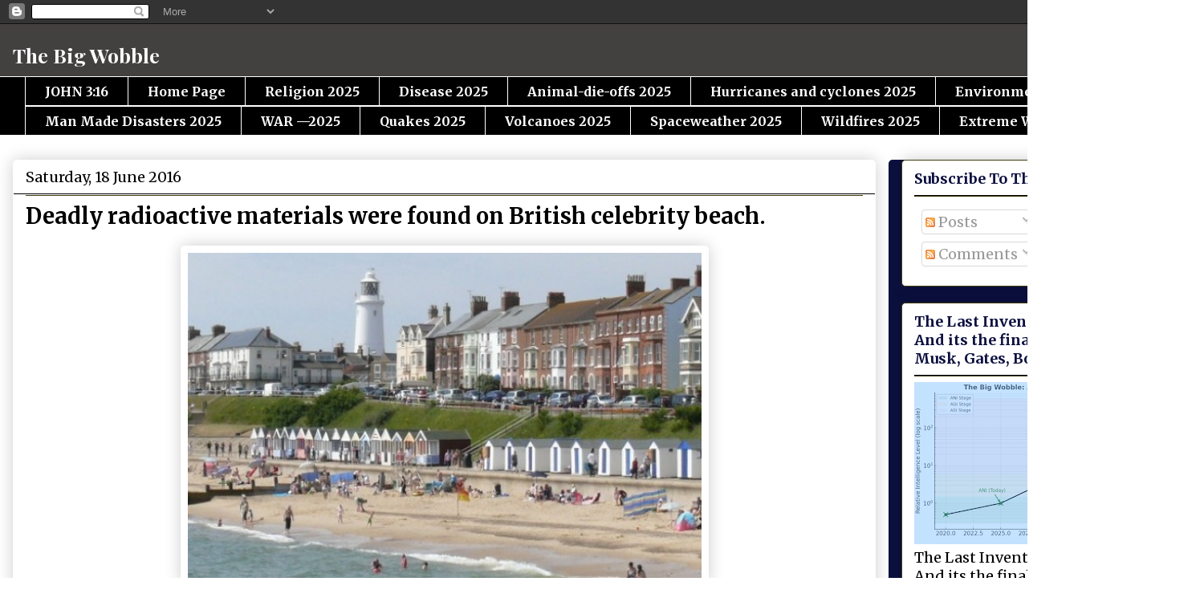

--- FILE ---
content_type: text/html; charset=UTF-8
request_url: https://www.thebigwobble.org/2016/06/deadly-radioactive-materials-were-found.html
body_size: 26266
content:
<!DOCTYPE html>
<html class='v2' dir='ltr' lang='en-GB'>
<head>
<link href='https://www.blogger.com/static/v1/widgets/335934321-css_bundle_v2.css' rel='stylesheet' type='text/css'/>
<meta content='width=1100' name='viewport'/>
<meta content='text/html; charset=UTF-8' http-equiv='Content-Type'/>
<meta content='blogger' name='generator'/>
<link href='https://www.thebigwobble.org/favicon.ico' rel='icon' type='image/x-icon'/>
<link href='https://www.thebigwobble.org/2016/06/deadly-radioactive-materials-were-found.html' rel='canonical'/>
<link rel="alternate" type="application/atom+xml" title="The Big Wobble                                                                              - Atom" href="https://www.thebigwobble.org/feeds/posts/default" />
<link rel="alternate" type="application/rss+xml" title="The Big Wobble                                                                              - RSS" href="https://www.thebigwobble.org/feeds/posts/default?alt=rss" />
<link rel="service.post" type="application/atom+xml" title="The Big Wobble                                                                              - Atom" href="https://www.blogger.com/feeds/5479630998056917994/posts/default" />

<link rel="alternate" type="application/atom+xml" title="The Big Wobble                                                                              - Atom" href="https://www.thebigwobble.org/feeds/528783324642980747/comments/default" />
<!--Can't find substitution for tag [blog.ieCssRetrofitLinks]-->
<link href='https://blogger.googleusercontent.com/img/b/R29vZ2xl/AVvXsEhijnIVcflKe86teI9VkZeFJUh1Kl7KuF1S8XT9ngrXOk1adlLa2reNRVvCqporKtGkfdd3UflyT2kBH3pw0EXCECiGMcP2q4MPzrUF-PrAUzJundQiDE3FW30ZC8BLHc168pEj3e9-yAkX/s640/croppedimage600360-L1000695a.jpg' rel='image_src'/>
<meta content='https://www.thebigwobble.org/2016/06/deadly-radioactive-materials-were-found.html' property='og:url'/>
<meta content='Deadly radioactive materials were found on British celebrity beach.' property='og:title'/>
<meta content='    Photo southwold.onesuffolk.net  A popular stretch of the English seaside is at the centre of a nuclear leak drama after traces of deadly...' property='og:description'/>
<meta content='https://blogger.googleusercontent.com/img/b/R29vZ2xl/AVvXsEhijnIVcflKe86teI9VkZeFJUh1Kl7KuF1S8XT9ngrXOk1adlLa2reNRVvCqporKtGkfdd3UflyT2kBH3pw0EXCECiGMcP2q4MPzrUF-PrAUzJundQiDE3FW30ZC8BLHc168pEj3e9-yAkX/w1200-h630-p-k-no-nu/croppedimage600360-L1000695a.jpg' property='og:image'/>
<title>The Big Wobble                                                                             : Deadly radioactive materials were found on British celebrity beach.</title>
<style type='text/css'>@font-face{font-family:'Merriweather';font-style:normal;font-weight:400;font-stretch:100%;font-display:swap;src:url(//fonts.gstatic.com/s/merriweather/v33/u-4e0qyriQwlOrhSvowK_l5UcA6zuSYEqOzpPe3HOZJ5eX1WtLaQwmYiSeqnJ-mXq1Gi3iE.woff2)format('woff2');unicode-range:U+0460-052F,U+1C80-1C8A,U+20B4,U+2DE0-2DFF,U+A640-A69F,U+FE2E-FE2F;}@font-face{font-family:'Merriweather';font-style:normal;font-weight:400;font-stretch:100%;font-display:swap;src:url(//fonts.gstatic.com/s/merriweather/v33/u-4e0qyriQwlOrhSvowK_l5UcA6zuSYEqOzpPe3HOZJ5eX1WtLaQwmYiSequJ-mXq1Gi3iE.woff2)format('woff2');unicode-range:U+0301,U+0400-045F,U+0490-0491,U+04B0-04B1,U+2116;}@font-face{font-family:'Merriweather';font-style:normal;font-weight:400;font-stretch:100%;font-display:swap;src:url(//fonts.gstatic.com/s/merriweather/v33/u-4e0qyriQwlOrhSvowK_l5UcA6zuSYEqOzpPe3HOZJ5eX1WtLaQwmYiSeqlJ-mXq1Gi3iE.woff2)format('woff2');unicode-range:U+0102-0103,U+0110-0111,U+0128-0129,U+0168-0169,U+01A0-01A1,U+01AF-01B0,U+0300-0301,U+0303-0304,U+0308-0309,U+0323,U+0329,U+1EA0-1EF9,U+20AB;}@font-face{font-family:'Merriweather';font-style:normal;font-weight:400;font-stretch:100%;font-display:swap;src:url(//fonts.gstatic.com/s/merriweather/v33/u-4e0qyriQwlOrhSvowK_l5UcA6zuSYEqOzpPe3HOZJ5eX1WtLaQwmYiSeqkJ-mXq1Gi3iE.woff2)format('woff2');unicode-range:U+0100-02BA,U+02BD-02C5,U+02C7-02CC,U+02CE-02D7,U+02DD-02FF,U+0304,U+0308,U+0329,U+1D00-1DBF,U+1E00-1E9F,U+1EF2-1EFF,U+2020,U+20A0-20AB,U+20AD-20C0,U+2113,U+2C60-2C7F,U+A720-A7FF;}@font-face{font-family:'Merriweather';font-style:normal;font-weight:400;font-stretch:100%;font-display:swap;src:url(//fonts.gstatic.com/s/merriweather/v33/u-4e0qyriQwlOrhSvowK_l5UcA6zuSYEqOzpPe3HOZJ5eX1WtLaQwmYiSeqqJ-mXq1Gi.woff2)format('woff2');unicode-range:U+0000-00FF,U+0131,U+0152-0153,U+02BB-02BC,U+02C6,U+02DA,U+02DC,U+0304,U+0308,U+0329,U+2000-206F,U+20AC,U+2122,U+2191,U+2193,U+2212,U+2215,U+FEFF,U+FFFD;}@font-face{font-family:'Merriweather';font-style:normal;font-weight:700;font-stretch:100%;font-display:swap;src:url(//fonts.gstatic.com/s/merriweather/v33/u-4e0qyriQwlOrhSvowK_l5UcA6zuSYEqOzpPe3HOZJ5eX1WtLaQwmYiSeqnJ-mXq1Gi3iE.woff2)format('woff2');unicode-range:U+0460-052F,U+1C80-1C8A,U+20B4,U+2DE0-2DFF,U+A640-A69F,U+FE2E-FE2F;}@font-face{font-family:'Merriweather';font-style:normal;font-weight:700;font-stretch:100%;font-display:swap;src:url(//fonts.gstatic.com/s/merriweather/v33/u-4e0qyriQwlOrhSvowK_l5UcA6zuSYEqOzpPe3HOZJ5eX1WtLaQwmYiSequJ-mXq1Gi3iE.woff2)format('woff2');unicode-range:U+0301,U+0400-045F,U+0490-0491,U+04B0-04B1,U+2116;}@font-face{font-family:'Merriweather';font-style:normal;font-weight:700;font-stretch:100%;font-display:swap;src:url(//fonts.gstatic.com/s/merriweather/v33/u-4e0qyriQwlOrhSvowK_l5UcA6zuSYEqOzpPe3HOZJ5eX1WtLaQwmYiSeqlJ-mXq1Gi3iE.woff2)format('woff2');unicode-range:U+0102-0103,U+0110-0111,U+0128-0129,U+0168-0169,U+01A0-01A1,U+01AF-01B0,U+0300-0301,U+0303-0304,U+0308-0309,U+0323,U+0329,U+1EA0-1EF9,U+20AB;}@font-face{font-family:'Merriweather';font-style:normal;font-weight:700;font-stretch:100%;font-display:swap;src:url(//fonts.gstatic.com/s/merriweather/v33/u-4e0qyriQwlOrhSvowK_l5UcA6zuSYEqOzpPe3HOZJ5eX1WtLaQwmYiSeqkJ-mXq1Gi3iE.woff2)format('woff2');unicode-range:U+0100-02BA,U+02BD-02C5,U+02C7-02CC,U+02CE-02D7,U+02DD-02FF,U+0304,U+0308,U+0329,U+1D00-1DBF,U+1E00-1E9F,U+1EF2-1EFF,U+2020,U+20A0-20AB,U+20AD-20C0,U+2113,U+2C60-2C7F,U+A720-A7FF;}@font-face{font-family:'Merriweather';font-style:normal;font-weight:700;font-stretch:100%;font-display:swap;src:url(//fonts.gstatic.com/s/merriweather/v33/u-4e0qyriQwlOrhSvowK_l5UcA6zuSYEqOzpPe3HOZJ5eX1WtLaQwmYiSeqqJ-mXq1Gi.woff2)format('woff2');unicode-range:U+0000-00FF,U+0131,U+0152-0153,U+02BB-02BC,U+02C6,U+02DA,U+02DC,U+0304,U+0308,U+0329,U+2000-206F,U+20AC,U+2122,U+2191,U+2193,U+2212,U+2215,U+FEFF,U+FFFD;}@font-face{font-family:'Playfair Display';font-style:normal;font-weight:700;font-display:swap;src:url(//fonts.gstatic.com/s/playfairdisplay/v40/nuFvD-vYSZviVYUb_rj3ij__anPXJzDwcbmjWBN2PKeiunDTbtPK-F2qC0usEw.woff2)format('woff2');unicode-range:U+0301,U+0400-045F,U+0490-0491,U+04B0-04B1,U+2116;}@font-face{font-family:'Playfair Display';font-style:normal;font-weight:700;font-display:swap;src:url(//fonts.gstatic.com/s/playfairdisplay/v40/nuFvD-vYSZviVYUb_rj3ij__anPXJzDwcbmjWBN2PKeiunDYbtPK-F2qC0usEw.woff2)format('woff2');unicode-range:U+0102-0103,U+0110-0111,U+0128-0129,U+0168-0169,U+01A0-01A1,U+01AF-01B0,U+0300-0301,U+0303-0304,U+0308-0309,U+0323,U+0329,U+1EA0-1EF9,U+20AB;}@font-face{font-family:'Playfair Display';font-style:normal;font-weight:700;font-display:swap;src:url(//fonts.gstatic.com/s/playfairdisplay/v40/nuFvD-vYSZviVYUb_rj3ij__anPXJzDwcbmjWBN2PKeiunDZbtPK-F2qC0usEw.woff2)format('woff2');unicode-range:U+0100-02BA,U+02BD-02C5,U+02C7-02CC,U+02CE-02D7,U+02DD-02FF,U+0304,U+0308,U+0329,U+1D00-1DBF,U+1E00-1E9F,U+1EF2-1EFF,U+2020,U+20A0-20AB,U+20AD-20C0,U+2113,U+2C60-2C7F,U+A720-A7FF;}@font-face{font-family:'Playfair Display';font-style:normal;font-weight:700;font-display:swap;src:url(//fonts.gstatic.com/s/playfairdisplay/v40/nuFvD-vYSZviVYUb_rj3ij__anPXJzDwcbmjWBN2PKeiunDXbtPK-F2qC0s.woff2)format('woff2');unicode-range:U+0000-00FF,U+0131,U+0152-0153,U+02BB-02BC,U+02C6,U+02DA,U+02DC,U+0304,U+0308,U+0329,U+2000-206F,U+20AC,U+2122,U+2191,U+2193,U+2212,U+2215,U+FEFF,U+FFFD;}</style>
<style id='page-skin-1' type='text/css'><!--
/*
-----------------------------------------------
Blogger Template Style
Name:     Awesome Inc.
Designer: Tina Chen
URL:      tinachen.org
----------------------------------------------- */
/* Content
----------------------------------------------- */
body {
font: normal normal 20px Merriweather;
color: #000000;
background: #ffffff none repeat scroll top left;
}
html body .content-outer {
min-width: 0;
max-width: 100%;
width: 100%;
}
a:link {
text-decoration: none;
color: #0c103f;
}
a:visited {
text-decoration: none;
color: #b51200;
}
a:hover {
text-decoration: underline;
color: #7d181f;
}
.body-fauxcolumn-outer .cap-top {
position: absolute;
z-index: 1;
height: 276px;
width: 100%;
background: transparent none repeat-x scroll top left;
_background-image: none;
}
/* Columns
----------------------------------------------- */
.content-inner {
padding: 0;
}
.header-inner .section {
margin: 0 16px;
}
.tabs-inner .section {
margin: 0 16px;
}
.main-inner {
padding-top: 30px;
}
.main-inner .column-center-inner,
.main-inner .column-left-inner,
.main-inner .column-right-inner {
padding: 0 5px;
}
*+html body .main-inner .column-center-inner {
margin-top: -30px;
}
#layout .main-inner .column-center-inner {
margin-top: 0;
}
/* Header
----------------------------------------------- */
.header-outer {
margin: 0 0 0 0;
background: #434040 none repeat scroll 0 0;
}
.Header h1 {
font: normal bold 25px Playfair Display;
color: #ffffff;
text-shadow: 0 0 -1px #000000;
}
.Header h1 a {
color: #ffffff;
}
.Header .description {
font: normal bold 20px Merriweather;
color: #ffffff;
}
.header-inner .Header .titlewrapper,
.header-inner .Header .descriptionwrapper {
padding-left: 0;
padding-right: 0;
margin-bottom: 0;
}
.header-inner .Header .titlewrapper {
padding-top: 22px;
}
/* Tabs
----------------------------------------------- */
.tabs-outer {
overflow: hidden;
position: relative;
background: #000000 url(https://resources.blogblog.com/blogblog/data/1kt/awesomeinc/tabs_gradient_light.png) repeat scroll 0 0;
}
#layout .tabs-outer {
overflow: visible;
}
.tabs-cap-top, .tabs-cap-bottom {
position: absolute;
width: 100%;
border-top: 1px solid #ffffff;
}
.tabs-cap-bottom {
bottom: 0;
}
.tabs-inner .widget li a {
display: inline-block;
margin: 0;
padding: .6em 1.5em;
font: normal bold 16px Merriweather;
color: #ffffff;
border-top: 1px solid #ffffff;
border-bottom: 1px solid #ffffff;
border-left: 1px solid #ffffff;
height: 16px;
line-height: 16px;
}
.tabs-inner .widget li:last-child a {
border-right: 1px solid #ffffff;
}
.tabs-inner .widget li.selected a, .tabs-inner .widget li a:hover {
background: #ffffff url(https://resources.blogblog.com/blogblog/data/1kt/awesomeinc/tabs_gradient_light.png) repeat-x scroll 0 -100px;
color: #000000;
}
/* Headings
----------------------------------------------- */
h2 {
font: normal bold 18px Merriweather;
color: #0c103f;
}
/* Widgets
----------------------------------------------- */
.main-inner .section {
margin: 0 27px;
padding: 0;
}
.main-inner .column-left-outer,
.main-inner .column-right-outer {
margin-top: 0;
}
#layout .main-inner .column-left-outer,
#layout .main-inner .column-right-outer {
margin-top: 0;
}
.main-inner .column-left-inner,
.main-inner .column-right-inner {
background: #0c103f none repeat 0 0;
-moz-box-shadow: 0 0 0 rgba(0, 0, 0, .2);
-webkit-box-shadow: 0 0 0 rgba(0, 0, 0, .2);
-goog-ms-box-shadow: 0 0 0 rgba(0, 0, 0, .2);
box-shadow: 0 0 0 rgba(0, 0, 0, .2);
-moz-border-radius: 5px;
-webkit-border-radius: 5px;
-goog-ms-border-radius: 5px;
border-radius: 5px;
}
#layout .main-inner .column-left-inner,
#layout .main-inner .column-right-inner {
margin-top: 0;
}
.sidebar .widget {
font: normal normal 18px Merriweather;
color: #000000;
}
.sidebar .widget a:link {
color: #000000;
}
.sidebar .widget a:visited {
color: #0c103f;
}
.sidebar .widget a:hover {
color: #B51200;
}
.sidebar .widget h2 {
text-shadow: 0 0 -1px #000000;
}
.main-inner .widget {
background-color: #FFFFFF;
border: 1px solid #3f3b0c;
padding: 0 15px 15px;
margin: 20px -16px;
-moz-box-shadow: 0 0 20px rgba(0, 0, 0, .2);
-webkit-box-shadow: 0 0 20px rgba(0, 0, 0, .2);
-goog-ms-box-shadow: 0 0 20px rgba(0, 0, 0, .2);
box-shadow: 0 0 20px rgba(0, 0, 0, .2);
-moz-border-radius: 5px;
-webkit-border-radius: 5px;
-goog-ms-border-radius: 5px;
border-radius: 5px;
}
.main-inner .widget h2 {
margin: 0 -0;
padding: .6em 0 .5em;
border-bottom: 1px solid #000000;
}
.footer-inner .widget h2 {
padding: 0 0 .4em;
border-bottom: 1px solid #000000;
}
.main-inner .widget h2 + div, .footer-inner .widget h2 + div {
border-top: 1px solid #3f3b0c;
padding-top: 8px;
}
.main-inner .widget .widget-content {
margin: 0 -0;
padding: 7px 0 0;
}
.main-inner .widget ul, .main-inner .widget #ArchiveList ul.flat {
margin: -8px -15px 0;
padding: 0;
list-style: none;
}
.main-inner .widget #ArchiveList {
margin: -8px 0 0;
}
.main-inner .widget ul li, .main-inner .widget #ArchiveList ul.flat li {
padding: .5em 15px;
text-indent: 0;
color: #b51200;
border-top: 0 solid #3f3b0c;
border-bottom: 1px solid #000000;
}
.main-inner .widget #ArchiveList ul li {
padding-top: .25em;
padding-bottom: .25em;
}
.main-inner .widget ul li:first-child, .main-inner .widget #ArchiveList ul.flat li:first-child {
border-top: none;
}
.main-inner .widget ul li:last-child, .main-inner .widget #ArchiveList ul.flat li:last-child {
border-bottom: none;
}
.post-body {
position: relative;
}
.main-inner .widget .post-body ul {
padding: 0 2.5em;
margin: .5em 0;
list-style: disc;
}
.main-inner .widget .post-body ul li {
padding: 0.25em 0;
margin-bottom: .25em;
color: #000000;
border: none;
}
.footer-inner .widget ul {
padding: 0;
list-style: none;
}
.widget .zippy {
color: #b51200;
}
/* Posts
----------------------------------------------- */
body .main-inner .Blog {
padding: 0;
margin-bottom: 1em;
background-color: transparent;
border: none;
-moz-box-shadow: 0 0 0 rgba(0, 0, 0, 0);
-webkit-box-shadow: 0 0 0 rgba(0, 0, 0, 0);
-goog-ms-box-shadow: 0 0 0 rgba(0, 0, 0, 0);
box-shadow: 0 0 0 rgba(0, 0, 0, 0);
}
.main-inner .section:last-child .Blog:last-child {
padding: 0;
margin-bottom: 1em;
}
.main-inner .widget h2.date-header {
margin: 0 -15px 1px;
padding: 0 0 0 0;
font: normal normal 18px Merriweather;
color: #000000;
background: transparent none no-repeat scroll top left;
border-top: 0 solid #0c103f;
border-bottom: 1px solid #000000;
-moz-border-radius-topleft: 0;
-moz-border-radius-topright: 0;
-webkit-border-top-left-radius: 0;
-webkit-border-top-right-radius: 0;
border-top-left-radius: 0;
border-top-right-radius: 0;
position: static;
bottom: 100%;
right: 15px;
text-shadow: 0 0 -1px #000000;
}
.main-inner .widget h2.date-header span {
font: normal normal 18px Merriweather;
display: block;
padding: .5em 15px;
border-left: 0 solid #0c103f;
border-right: 0 solid #0c103f;
}
.date-outer {
position: relative;
margin: 30px 0 20px;
padding: 0 15px;
background-color: #ffffff;
border: 1px solid #ffffff;
-moz-box-shadow: 0 0 20px rgba(0, 0, 0, .2);
-webkit-box-shadow: 0 0 20px rgba(0, 0, 0, .2);
-goog-ms-box-shadow: 0 0 20px rgba(0, 0, 0, .2);
box-shadow: 0 0 20px rgba(0, 0, 0, .2);
-moz-border-radius: 5px;
-webkit-border-radius: 5px;
-goog-ms-border-radius: 5px;
border-radius: 5px;
}
.date-outer:first-child {
margin-top: 0;
}
.date-outer:last-child {
margin-bottom: 20px;
-moz-border-radius-bottomleft: 5px;
-moz-border-radius-bottomright: 5px;
-webkit-border-bottom-left-radius: 5px;
-webkit-border-bottom-right-radius: 5px;
-goog-ms-border-bottom-left-radius: 5px;
-goog-ms-border-bottom-right-radius: 5px;
border-bottom-left-radius: 5px;
border-bottom-right-radius: 5px;
}
.date-posts {
margin: 0 -0;
padding: 0 0;
clear: both;
}
.post-outer, .inline-ad {
border-top: 1px solid #000000;
margin: 0 -0;
padding: 15px 0;
}
.post-outer {
padding-bottom: 10px;
}
.post-outer:first-child {
padding-top: 0;
border-top: none;
}
.post-outer:last-child, .inline-ad:last-child {
border-bottom: none;
}
.post-body {
position: relative;
}
.post-body img {
padding: 8px;
background: #ffffff;
border: 1px solid #ffffff;
-moz-box-shadow: 0 0 20px rgba(0, 0, 0, .2);
-webkit-box-shadow: 0 0 20px rgba(0, 0, 0, .2);
box-shadow: 0 0 20px rgba(0, 0, 0, .2);
-moz-border-radius: 5px;
-webkit-border-radius: 5px;
border-radius: 5px;
}
h3.post-title, h4 {
font: normal bold 27px Merriweather;
color: #000000;
}
h3.post-title a {
font: normal bold 27px Merriweather;
color: #000000;
}
h3.post-title a:hover {
color: #7d181f;
text-decoration: underline;
}
.post-header {
margin: 0 0 1em;
}
.post-body {
line-height: 1.4;
}
.post-outer h2 {
color: #000000;
}
.post-footer {
margin: 1.5em 0 0;
}
#blog-pager {
padding: 15px;
font-size: 120%;
background-color: #ffffff;
border: 1px solid #3f3b0c;
-moz-box-shadow: 0 0 20px rgba(0, 0, 0, .2);
-webkit-box-shadow: 0 0 20px rgba(0, 0, 0, .2);
-goog-ms-box-shadow: 0 0 20px rgba(0, 0, 0, .2);
box-shadow: 0 0 20px rgba(0, 0, 0, .2);
-moz-border-radius: 5px;
-webkit-border-radius: 5px;
-goog-ms-border-radius: 5px;
border-radius: 5px;
-moz-border-radius-topleft: 5px;
-moz-border-radius-topright: 5px;
-webkit-border-top-left-radius: 5px;
-webkit-border-top-right-radius: 5px;
-goog-ms-border-top-left-radius: 5px;
-goog-ms-border-top-right-radius: 5px;
border-top-left-radius: 5px;
border-top-right-radius-topright: 5px;
margin-top: 1em;
}
.blog-feeds, .post-feeds {
margin: 1em 0;
text-align: center;
color: #181f7d;
}
.blog-feeds a, .post-feeds a {
color: #181f7d;
}
.blog-feeds a:visited, .post-feeds a:visited {
color: #181f7d;
}
.blog-feeds a:hover, .post-feeds a:hover {
color: #b51200;
}
.post-outer .comments {
margin-top: 2em;
}
/* Comments
----------------------------------------------- */
.comments .comments-content .icon.blog-author {
background-repeat: no-repeat;
background-image: url([data-uri]);
}
.comments .comments-content .loadmore a {
border-top: 1px solid #ffffff;
border-bottom: 1px solid #ffffff;
}
.comments .continue {
border-top: 2px solid #ffffff;
}
/* Footer
----------------------------------------------- */
.footer-outer {
margin: -20px 0 -1px;
padding: 20px 0 0;
color: #000000;
overflow: hidden;
}
.footer-fauxborder-left {
border-top: 1px solid #3f3b0c;
background: #FFFFFF none repeat scroll 0 0;
-moz-box-shadow: 0 0 20px rgba(0, 0, 0, .2);
-webkit-box-shadow: 0 0 20px rgba(0, 0, 0, .2);
-goog-ms-box-shadow: 0 0 20px rgba(0, 0, 0, .2);
box-shadow: 0 0 20px rgba(0, 0, 0, .2);
margin: 0 -20px;
}
/* Mobile
----------------------------------------------- */
body.mobile {
background-size: auto;
}
.mobile .body-fauxcolumn-outer {
background: transparent none repeat scroll top left;
}
*+html body.mobile .main-inner .column-center-inner {
margin-top: 0;
}
.mobile .main-inner .widget {
padding: 0 0 15px;
}
.mobile .main-inner .widget h2 + div,
.mobile .footer-inner .widget h2 + div {
border-top: none;
padding-top: 0;
}
.mobile .footer-inner .widget h2 {
padding: 0.5em 0;
border-bottom: none;
}
.mobile .main-inner .widget .widget-content {
margin: 0;
padding: 7px 0 0;
}
.mobile .main-inner .widget ul,
.mobile .main-inner .widget #ArchiveList ul.flat {
margin: 0 -15px 0;
}
.mobile .main-inner .widget h2.date-header {
right: 0;
}
.mobile .date-header span {
padding: 0.4em 0;
}
.mobile .date-outer:first-child {
margin-bottom: 0;
border: 1px solid #ffffff;
-moz-border-radius-topleft: 5px;
-moz-border-radius-topright: 5px;
-webkit-border-top-left-radius: 5px;
-webkit-border-top-right-radius: 5px;
-goog-ms-border-top-left-radius: 5px;
-goog-ms-border-top-right-radius: 5px;
border-top-left-radius: 5px;
border-top-right-radius: 5px;
}
.mobile .date-outer {
border-color: #ffffff;
border-width: 0 1px 1px;
}
.mobile .date-outer:last-child {
margin-bottom: 0;
}
.mobile .main-inner {
padding: 0;
}
.mobile .header-inner .section {
margin: 0;
}
.mobile .post-outer, .mobile .inline-ad {
padding: 5px 0;
}
.mobile .tabs-inner .section {
margin: 0 10px;
}
.mobile .main-inner .widget h2 {
margin: 0;
padding: 0;
}
.mobile .main-inner .widget h2.date-header span {
padding: 0;
}
.mobile .main-inner .widget .widget-content {
margin: 0;
padding: 7px 0 0;
}
.mobile #blog-pager {
border: 1px solid transparent;
background: #FFFFFF none repeat scroll 0 0;
}
.mobile .main-inner .column-left-inner,
.mobile .main-inner .column-right-inner {
background: #0c103f none repeat 0 0;
-moz-box-shadow: none;
-webkit-box-shadow: none;
-goog-ms-box-shadow: none;
box-shadow: none;
}
.mobile .date-posts {
margin: 0;
padding: 0;
}
.mobile .footer-fauxborder-left {
margin: 0;
border-top: inherit;
}
.mobile .main-inner .section:last-child .Blog:last-child {
margin-bottom: 0;
}
.mobile-index-contents {
color: #000000;
}
.mobile .mobile-link-button {
background: #0c103f url(https://resources.blogblog.com/blogblog/data/1kt/awesomeinc/tabs_gradient_light.png) repeat scroll 0 0;
}
.mobile-link-button a:link, .mobile-link-button a:visited {
color: #fce8b2;
}
.mobile .tabs-inner .PageList .widget-content {
background: transparent;
border-top: 1px solid;
border-color: #ffffff;
color: #ffffff;
}
.mobile .tabs-inner .PageList .widget-content .pagelist-arrow {
border-left: 1px solid #ffffff;
}

--></style>
<style id='template-skin-1' type='text/css'><!--
body {
min-width: 1500px;
}
.content-outer, .content-fauxcolumn-outer, .region-inner {
min-width: 1500px;
max-width: 1500px;
_width: 1500px;
}
.main-inner .columns {
padding-left: 0;
padding-right: 393px;
}
.main-inner .fauxcolumn-center-outer {
left: 0;
right: 393px;
/* IE6 does not respect left and right together */
_width: expression(this.parentNode.offsetWidth -
parseInt("0") -
parseInt("393px") + 'px');
}
.main-inner .fauxcolumn-left-outer {
width: 0;
}
.main-inner .fauxcolumn-right-outer {
width: 393px;
}
.main-inner .column-left-outer {
width: 0;
right: 100%;
margin-left: -0;
}
.main-inner .column-right-outer {
width: 393px;
margin-right: -393px;
}
#layout {
min-width: 0;
}
#layout .content-outer {
min-width: 0;
width: 800px;
}
#layout .region-inner {
min-width: 0;
width: auto;
}
body#layout div.add_widget {
padding: 8px;
}
body#layout div.add_widget a {
margin-left: 32px;
}
--></style>
<link href='https://www.blogger.com/dyn-css/authorization.css?targetBlogID=5479630998056917994&amp;zx=537bc98e-b95d-4342-93fb-8dd2fadda3c8' media='none' onload='if(media!=&#39;all&#39;)media=&#39;all&#39;' rel='stylesheet'/><noscript><link href='https://www.blogger.com/dyn-css/authorization.css?targetBlogID=5479630998056917994&amp;zx=537bc98e-b95d-4342-93fb-8dd2fadda3c8' rel='stylesheet'/></noscript>
<meta name='google-adsense-platform-account' content='ca-host-pub-1556223355139109'/>
<meta name='google-adsense-platform-domain' content='blogspot.com'/>

<link rel="stylesheet" href="https://fonts.googleapis.com/css2?display=swap&family=Merriweather+Sans&family=IBM+Plex+Mono&family=Merriweather"></head>
<body class='loading variant-renewable'>
<div class='navbar section' id='navbar' name='Navbar'><div class='widget Navbar' data-version='1' id='Navbar1'><script type="text/javascript">
    function setAttributeOnload(object, attribute, val) {
      if(window.addEventListener) {
        window.addEventListener('load',
          function(){ object[attribute] = val; }, false);
      } else {
        window.attachEvent('onload', function(){ object[attribute] = val; });
      }
    }
  </script>
<div id="navbar-iframe-container"></div>
<script type="text/javascript" src="https://apis.google.com/js/platform.js"></script>
<script type="text/javascript">
      gapi.load("gapi.iframes:gapi.iframes.style.bubble", function() {
        if (gapi.iframes && gapi.iframes.getContext) {
          gapi.iframes.getContext().openChild({
              url: 'https://www.blogger.com/navbar/5479630998056917994?po\x3d528783324642980747\x26origin\x3dhttps://www.thebigwobble.org',
              where: document.getElementById("navbar-iframe-container"),
              id: "navbar-iframe"
          });
        }
      });
    </script><script type="text/javascript">
(function() {
var script = document.createElement('script');
script.type = 'text/javascript';
script.src = '//pagead2.googlesyndication.com/pagead/js/google_top_exp.js';
var head = document.getElementsByTagName('head')[0];
if (head) {
head.appendChild(script);
}})();
</script>
</div></div>
<div class='body-fauxcolumns'>
<div class='fauxcolumn-outer body-fauxcolumn-outer'>
<div class='cap-top'>
<div class='cap-left'></div>
<div class='cap-right'></div>
</div>
<div class='fauxborder-left'>
<div class='fauxborder-right'></div>
<div class='fauxcolumn-inner'>
</div>
</div>
<div class='cap-bottom'>
<div class='cap-left'></div>
<div class='cap-right'></div>
</div>
</div>
</div>
<div class='content'>
<div class='content-fauxcolumns'>
<div class='fauxcolumn-outer content-fauxcolumn-outer'>
<div class='cap-top'>
<div class='cap-left'></div>
<div class='cap-right'></div>
</div>
<div class='fauxborder-left'>
<div class='fauxborder-right'></div>
<div class='fauxcolumn-inner'>
</div>
</div>
<div class='cap-bottom'>
<div class='cap-left'></div>
<div class='cap-right'></div>
</div>
</div>
</div>
<div class='content-outer'>
<div class='content-cap-top cap-top'>
<div class='cap-left'></div>
<div class='cap-right'></div>
</div>
<div class='fauxborder-left content-fauxborder-left'>
<div class='fauxborder-right content-fauxborder-right'></div>
<div class='content-inner'>
<header>
<div class='header-outer'>
<div class='header-cap-top cap-top'>
<div class='cap-left'></div>
<div class='cap-right'></div>
</div>
<div class='fauxborder-left header-fauxborder-left'>
<div class='fauxborder-right header-fauxborder-right'></div>
<div class='region-inner header-inner'>
<div class='header section' id='header' name='Header'><div class='widget Header' data-version='1' id='Header1'>
<div id='header-inner'>
<div class='titlewrapper'>
<h1 class='title'>
<a href='https://www.thebigwobble.org/'>
The Big Wobble                                                                             
</a>
</h1>
</div>
<div class='descriptionwrapper'>
<p class='description'><span>
</span></p>
</div>
</div>
</div></div>
</div>
</div>
<div class='header-cap-bottom cap-bottom'>
<div class='cap-left'></div>
<div class='cap-right'></div>
</div>
</div>
</header>
<div class='tabs-outer'>
<div class='tabs-cap-top cap-top'>
<div class='cap-left'></div>
<div class='cap-right'></div>
</div>
<div class='fauxborder-left tabs-fauxborder-left'>
<div class='fauxborder-right tabs-fauxborder-right'></div>
<div class='region-inner tabs-inner'>
<div class='tabs section' id='crosscol' name='Cross-column'><div class='widget LinkList' data-version='1' id='LinkList1'>
<div class='widget-content'>
<ul>
<li><a href='https://www.thebigwobble.org/p/john-316.html'>JOHN 3:16</a></li>
<li><a href='https://www.thebigwobble.org/p/home-2023.html'>Home Page</a></li>
<li><a href='https://www.thebigwobble.org/p/religion-2024_0.html'>Religion 2025</a></li>
<li><a href='https://www.thebigwobble.org/p/disease-2025.html'>Disease 2025</a></li>
<li><a href='https://www.thebigwobble.org/p/animal-die-offs-2025.html'>Animal-die-offs 2025</a></li>
<li><a href='https://www.thebigwobble.org/p/hurricanes-and-cyclones-2025.html'>Hurricanes and cyclones 2025</a></li>
<li><a href='https://www.thebigwobble.org/p/environment-2025.html'>Environment 2025</a></li>
<li><a href='https://www.thebigwobble.org/p/man-made-disasters-2025.html'>Man Made Disasters 2025</a></li>
<li><a href='https://www.thebigwobble.org/p/war-2025.html'>WAR &#8212;2025</a></li>
<li><a href='https://www.thebigwobble.org/p/major-quakes-2025.html'>Quakes 2025</a></li>
<li><a href='https://www.thebigwobble.org/p/volcanoes-2025.html'>Volcanoes 2025</a></li>
<li><a href='https://www.thebigwobble.org/p/spaceweather-2025.html'>Spaceweather 2025</a></li>
<li><a href='https://www.thebigwobble.org/p/wildfires-2025.html'>Wildfires 2025</a></li>
<li><a href='https://www.thebigwobble.org/p/extreme-weather-2025.html'>Extreme Weather 2025</a></li>
</ul>
<div class='clear'></div>
</div>
</div></div>
<div class='tabs no-items section' id='crosscol-overflow' name='Cross-Column 2'></div>
</div>
</div>
<div class='tabs-cap-bottom cap-bottom'>
<div class='cap-left'></div>
<div class='cap-right'></div>
</div>
</div>
<div class='main-outer'>
<div class='main-cap-top cap-top'>
<div class='cap-left'></div>
<div class='cap-right'></div>
</div>
<div class='fauxborder-left main-fauxborder-left'>
<div class='fauxborder-right main-fauxborder-right'></div>
<div class='region-inner main-inner'>
<div class='columns fauxcolumns'>
<div class='fauxcolumn-outer fauxcolumn-center-outer'>
<div class='cap-top'>
<div class='cap-left'></div>
<div class='cap-right'></div>
</div>
<div class='fauxborder-left'>
<div class='fauxborder-right'></div>
<div class='fauxcolumn-inner'>
</div>
</div>
<div class='cap-bottom'>
<div class='cap-left'></div>
<div class='cap-right'></div>
</div>
</div>
<div class='fauxcolumn-outer fauxcolumn-left-outer'>
<div class='cap-top'>
<div class='cap-left'></div>
<div class='cap-right'></div>
</div>
<div class='fauxborder-left'>
<div class='fauxborder-right'></div>
<div class='fauxcolumn-inner'>
</div>
</div>
<div class='cap-bottom'>
<div class='cap-left'></div>
<div class='cap-right'></div>
</div>
</div>
<div class='fauxcolumn-outer fauxcolumn-right-outer'>
<div class='cap-top'>
<div class='cap-left'></div>
<div class='cap-right'></div>
</div>
<div class='fauxborder-left'>
<div class='fauxborder-right'></div>
<div class='fauxcolumn-inner'>
</div>
</div>
<div class='cap-bottom'>
<div class='cap-left'></div>
<div class='cap-right'></div>
</div>
</div>
<!-- corrects IE6 width calculation -->
<div class='columns-inner'>
<div class='column-center-outer'>
<div class='column-center-inner'>
<div class='main section' id='main' name='Main'><div class='widget Blog' data-version='1' id='Blog1'>
<div class='blog-posts hfeed'>

          <div class="date-outer">
        
<h2 class='date-header'><span>Saturday, 18 June 2016</span></h2>

          <div class="date-posts">
        
<div class='post-outer'>
<div class='post hentry uncustomized-post-template' itemprop='blogPost' itemscope='itemscope' itemtype='http://schema.org/BlogPosting'>
<meta content='https://blogger.googleusercontent.com/img/b/R29vZ2xl/AVvXsEhijnIVcflKe86teI9VkZeFJUh1Kl7KuF1S8XT9ngrXOk1adlLa2reNRVvCqporKtGkfdd3UflyT2kBH3pw0EXCECiGMcP2q4MPzrUF-PrAUzJundQiDE3FW30ZC8BLHc168pEj3e9-yAkX/s640/croppedimage600360-L1000695a.jpg' itemprop='image_url'/>
<meta content='5479630998056917994' itemprop='blogId'/>
<meta content='528783324642980747' itemprop='postId'/>
<a name='528783324642980747'></a>
<h3 class='post-title entry-title' itemprop='name'>
Deadly radioactive materials were found on British celebrity beach.
</h3>
<div class='post-header'>
<div class='post-header-line-1'></div>
</div>
<div class='post-body entry-content' id='post-body-528783324642980747' itemprop='description articleBody'>
<div dir="ltr" style="text-align: left;" trbidi="on">
<div class="separator" style="clear: both; text-align: center;">
<a href="https://blogger.googleusercontent.com/img/b/R29vZ2xl/AVvXsEhijnIVcflKe86teI9VkZeFJUh1Kl7KuF1S8XT9ngrXOk1adlLa2reNRVvCqporKtGkfdd3UflyT2kBH3pw0EXCECiGMcP2q4MPzrUF-PrAUzJundQiDE3FW30ZC8BLHc168pEj3e9-yAkX/s1600/croppedimage600360-L1000695a.jpg" imageanchor="1" style="margin-left: 1em; margin-right: 1em;"><img border="0" height="405" src="https://blogger.googleusercontent.com/img/b/R29vZ2xl/AVvXsEhijnIVcflKe86teI9VkZeFJUh1Kl7KuF1S8XT9ngrXOk1adlLa2reNRVvCqporKtGkfdd3UflyT2kBH3pw0EXCECiGMcP2q4MPzrUF-PrAUzJundQiDE3FW30ZC8BLHc168pEj3e9-yAkX/s640/croppedimage600360-L1000695a.jpg" width="640" /></a></div>
<br />
Photo southwold.onesuffolk.net<br />
A popular stretch of the English seaside is at the centre of a nuclear leak drama after traces of deadly radioactive materials were found on the beach.<br />
Southwold on the Suffolk coast is nicknamed Hampstead-on-Sea due to all the celebrities who flock there for their holidays, often buying second homes in the area.<br />
It is feared that the radioactive material detected on the beach may be linked to the Sizewell A nuclear plant which is located along the Suffolk coastline and is in the process of being decommissioned at a cost of 1.2 billion Sterling after shutting down ten years ago.<br />
Celebrities including Chris Evans, David Tennant, Dame Judi Dench, Michael Palin, Griff Rhys-Jones and Stephen Fry are all regular visitors to the beach.<br />
While detective writer PD James, her friend Ruth Rendell, Butterflies actor Geoffrey Palmer and broadcaster Libby Purves have all bought homes in the area.<br />
Southwold is the second Suffolk beach to be hit by radioactive contamination in two months.<br />
In April, scientists monitoring the area around Sizewell revealed that a 'small amount' of a particularly dangerous and 'unusual' radioactive isotope had been found at Aldeburgh, 18 miles from Southwold.<br />
The Sizewell plant is on the coast between the two resorts.<br />
The Environment Agency insisted today that there are 'no safety or environmental concerns and no risk to members of the public'.<br />
Revealing the latest alert, spokesman Stuart Parr said that Caesium - a metal used in medical applications, industrial gauges, and hydrology, and said to be 'mildly toxic' - had been found at Southwold.<br />
'It was a very small amount and could be to do with tide patterns,' he said.<br />
Investigations are taking place to find out the source of the radiation leak.<br />
Sizewell A has been examining the Strontium-90, produced by nuclear fission, found at Aldeburgh beach, one of five beaches monitored in the area.<br />
Extra samples have been taken along the shoreline and Mr Parr said: 'We are continuing to engage with the operator in this investigation.<br />
'The results from the analysis of these additional samples are not yet available.<br />
'It can take many weeks for Strontium-90 to be analysed due to the complexity of the analytical technique, which needs to be done in a laboratory.<br />
'A sample taken from Aldeburgh beach earlier this year has been sent to two laboratories for comparison.<br />
'Differences in working practices in different laboratories can cause subtle differences in analytical results which become important when working with such low concentrations of Sr-90 in these samples.<br />
'Once all the data has been received and analysed a full report will be made by Sizewell A.<br />
'It is important to note that these results are unusual, the levels of radioactivity detected are extremely low and do not represent a hazard to anyone using the beach.'<br />
Southwold is popular with holidaymakers - the town has less than 2,000 residents in the winter but this swells to almost 10,000 in the summer.<br />
There's even a 'Southwolds Celebrity Tour' where visitors can walk past homes of celebrities and visit the pubs and restaurants where they can often be seen relaxing.<br />
The walk starts at the 19th century pier on the beach, which was the setting for several Little Britain comedy show sketches.<br />
Some of the famous multi-coloured beach huts change hands for more than 100,000 Pounds.<br />
The town centre's Orwell Bookshop commemorates one of Southwold's most famous residents, George Orwell.<br />
Sizewell A power station shut down on December 31, 2006, with the Nuclear Decommissioning Authority placing the contracts at a budgeted cost of 1.2billion.<br />
There are actually two Sizewell nuclear power stations, both near the small fishing village of Sizewell between Aldeburgh and Southwold.<br />
Sizewell A, with two magnox reactors, is being decommissioned, while Sizewell B has a single pressurised water reactor and is the UK's newest nuclear power station.<br />
A third power station is planned.</div>
<div style='clear: both;'></div>
</div>
<div class='post-footer'>
<div class='post-footer-line post-footer-line-1'>
<span class='post-author vcard'>
</span>
<span class='post-timestamp'>
at
<meta content='https://www.thebigwobble.org/2016/06/deadly-radioactive-materials-were-found.html' itemprop='url'/>
<a class='timestamp-link' href='https://www.thebigwobble.org/2016/06/deadly-radioactive-materials-were-found.html' rel='bookmark' title='permanent link'><abbr class='published' itemprop='datePublished' title='2016-06-18T16:34:00+02:00'>June 18, 2016</abbr></a>
</span>
<span class='post-comment-link'>
</span>
<span class='post-icons'>
<span class='item-control blog-admin pid-1244109762'>
<a href='https://www.blogger.com/post-edit.g?blogID=5479630998056917994&postID=528783324642980747&from=pencil' title='Edit Post'>
<img alt='' class='icon-action' height='18' src='https://resources.blogblog.com/img/icon18_edit_allbkg.gif' width='18'/>
</a>
</span>
</span>
<div class='post-share-buttons goog-inline-block'>
<a class='goog-inline-block share-button sb-email' href='https://www.blogger.com/share-post.g?blogID=5479630998056917994&postID=528783324642980747&target=email' target='_blank' title='Email This'><span class='share-button-link-text'>Email This</span></a><a class='goog-inline-block share-button sb-blog' href='https://www.blogger.com/share-post.g?blogID=5479630998056917994&postID=528783324642980747&target=blog' onclick='window.open(this.href, "_blank", "height=270,width=475"); return false;' target='_blank' title='BlogThis!'><span class='share-button-link-text'>BlogThis!</span></a><a class='goog-inline-block share-button sb-twitter' href='https://www.blogger.com/share-post.g?blogID=5479630998056917994&postID=528783324642980747&target=twitter' target='_blank' title='Share to X'><span class='share-button-link-text'>Share to X</span></a><a class='goog-inline-block share-button sb-facebook' href='https://www.blogger.com/share-post.g?blogID=5479630998056917994&postID=528783324642980747&target=facebook' onclick='window.open(this.href, "_blank", "height=430,width=640"); return false;' target='_blank' title='Share to Facebook'><span class='share-button-link-text'>Share to Facebook</span></a><a class='goog-inline-block share-button sb-pinterest' href='https://www.blogger.com/share-post.g?blogID=5479630998056917994&postID=528783324642980747&target=pinterest' target='_blank' title='Share to Pinterest'><span class='share-button-link-text'>Share to Pinterest</span></a>
</div>
</div>
<div class='post-footer-line post-footer-line-2'>
<span class='post-labels'>
</span>
</div>
<div class='post-footer-line post-footer-line-3'>
<span class='post-location'>
</span>
</div>
</div>
</div>
<div class='comments' id='comments'>
<a name='comments'></a>
<h4>No comments:</h4>
<div id='Blog1_comments-block-wrapper'>
<dl class='avatar-comment-indent' id='comments-block'>
</dl>
</div>
<p class='comment-footer'>
<a href='https://www.blogger.com/comment/fullpage/post/5479630998056917994/528783324642980747' onclick='javascript:window.open(this.href, "bloggerPopup", "toolbar=0,location=0,statusbar=1,menubar=0,scrollbars=yes,width=640,height=500"); return false;'>Post a Comment</a>
</p>
</div>
</div>

        </div></div>
      
</div>
<div class='blog-pager' id='blog-pager'>
<span id='blog-pager-newer-link'>
<a class='blog-pager-newer-link' href='https://www.thebigwobble.org/2016/06/heat-emergency-plan-imposed-as-houston.html' id='Blog1_blog-pager-newer-link' title='Newer Post'>Newer Post</a>
</span>
<span id='blog-pager-older-link'>
<a class='blog-pager-older-link' href='https://www.thebigwobble.org/2016/06/kanlaon-volcano-in-negros-philippines.html' id='Blog1_blog-pager-older-link' title='Older Post'>Older Post</a>
</span>
<a class='home-link' href='https://www.thebigwobble.org/'>Home</a>
</div>
<div class='clear'></div>
<div class='post-feeds'>
<div class='feed-links'>
Subscribe to:
<a class='feed-link' href='https://www.thebigwobble.org/feeds/528783324642980747/comments/default' target='_blank' type='application/atom+xml'>Post Comments (Atom)</a>
</div>
</div>
</div></div>
</div>
</div>
<div class='column-left-outer'>
<div class='column-left-inner'>
<aside>
</aside>
</div>
</div>
<div class='column-right-outer'>
<div class='column-right-inner'>
<aside>
<div class='sidebar section' id='sidebar-right-1'><div class='widget Subscribe' data-version='1' id='Subscribe1'>
<div style='white-space:nowrap'>
<h2 class='title'>Subscribe To The Big Wobble</h2>
<div class='widget-content'>
<div class='subscribe-wrapper subscribe-type-POST'>
<div class='subscribe expanded subscribe-type-POST' id='SW_READER_LIST_Subscribe1POST' style='display:none;'>
<div class='top'>
<span class='inner' onclick='return(_SW_toggleReaderList(event, "Subscribe1POST"));'>
<img class='subscribe-dropdown-arrow' src='https://resources.blogblog.com/img/widgets/arrow_dropdown.gif'/>
<img align='absmiddle' alt='' border='0' class='feed-icon' src='https://resources.blogblog.com/img/icon_feed12.png'/>
Posts
</span>
<div class='feed-reader-links'>
<a class='feed-reader-link' href='https://www.netvibes.com/subscribe.php?url=https%3A%2F%2Fwww.thebigwobble.org%2Ffeeds%2Fposts%2Fdefault' target='_blank'>
<img src='https://resources.blogblog.com/img/widgets/subscribe-netvibes.png'/>
</a>
<a class='feed-reader-link' href='https://add.my.yahoo.com/content?url=https%3A%2F%2Fwww.thebigwobble.org%2Ffeeds%2Fposts%2Fdefault' target='_blank'>
<img src='https://resources.blogblog.com/img/widgets/subscribe-yahoo.png'/>
</a>
<a class='feed-reader-link' href='https://www.thebigwobble.org/feeds/posts/default' target='_blank'>
<img align='absmiddle' class='feed-icon' src='https://resources.blogblog.com/img/icon_feed12.png'/>
                  Atom
                </a>
</div>
</div>
<div class='bottom'></div>
</div>
<div class='subscribe' id='SW_READER_LIST_CLOSED_Subscribe1POST' onclick='return(_SW_toggleReaderList(event, "Subscribe1POST"));'>
<div class='top'>
<span class='inner'>
<img class='subscribe-dropdown-arrow' src='https://resources.blogblog.com/img/widgets/arrow_dropdown.gif'/>
<span onclick='return(_SW_toggleReaderList(event, "Subscribe1POST"));'>
<img align='absmiddle' alt='' border='0' class='feed-icon' src='https://resources.blogblog.com/img/icon_feed12.png'/>
Posts
</span>
</span>
</div>
<div class='bottom'></div>
</div>
</div>
<div class='subscribe-wrapper subscribe-type-PER_POST'>
<div class='subscribe expanded subscribe-type-PER_POST' id='SW_READER_LIST_Subscribe1PER_POST' style='display:none;'>
<div class='top'>
<span class='inner' onclick='return(_SW_toggleReaderList(event, "Subscribe1PER_POST"));'>
<img class='subscribe-dropdown-arrow' src='https://resources.blogblog.com/img/widgets/arrow_dropdown.gif'/>
<img align='absmiddle' alt='' border='0' class='feed-icon' src='https://resources.blogblog.com/img/icon_feed12.png'/>
Comments
</span>
<div class='feed-reader-links'>
<a class='feed-reader-link' href='https://www.netvibes.com/subscribe.php?url=https%3A%2F%2Fwww.thebigwobble.org%2Ffeeds%2F528783324642980747%2Fcomments%2Fdefault' target='_blank'>
<img src='https://resources.blogblog.com/img/widgets/subscribe-netvibes.png'/>
</a>
<a class='feed-reader-link' href='https://add.my.yahoo.com/content?url=https%3A%2F%2Fwww.thebigwobble.org%2Ffeeds%2F528783324642980747%2Fcomments%2Fdefault' target='_blank'>
<img src='https://resources.blogblog.com/img/widgets/subscribe-yahoo.png'/>
</a>
<a class='feed-reader-link' href='https://www.thebigwobble.org/feeds/528783324642980747/comments/default' target='_blank'>
<img align='absmiddle' class='feed-icon' src='https://resources.blogblog.com/img/icon_feed12.png'/>
                  Atom
                </a>
</div>
</div>
<div class='bottom'></div>
</div>
<div class='subscribe' id='SW_READER_LIST_CLOSED_Subscribe1PER_POST' onclick='return(_SW_toggleReaderList(event, "Subscribe1PER_POST"));'>
<div class='top'>
<span class='inner'>
<img class='subscribe-dropdown-arrow' src='https://resources.blogblog.com/img/widgets/arrow_dropdown.gif'/>
<span onclick='return(_SW_toggleReaderList(event, "Subscribe1PER_POST"));'>
<img align='absmiddle' alt='' border='0' class='feed-icon' src='https://resources.blogblog.com/img/icon_feed12.png'/>
Comments
</span>
</span>
</div>
<div class='bottom'></div>
</div>
</div>
<div style='clear:both'></div>
</div>
</div>
<div class='clear'></div>
</div><div class='widget Image' data-version='1' id='Image3'>
<h2>The Last Invention We Ever Make? And its the final step which keeps Musk, Gates, Bostrom awake . . .</h2>
<div class='widget-content'>
<a href='https://www.thebigwobble.org/2025/08/the-last-invention-we-ever-make-and-its.html'>
<img alt='The Last Invention We Ever Make? And its the final step which keeps Musk, Gates, Bostrom awake . . .' height='202' id='Image3_img' src='https://blogger.googleusercontent.com/img/a/AVvXsEhcK11G9pJ5thTC8oD3FrjkjxcNrnX21xSyy6Gvtc-cT9iTJ1OtG9fRSYo2-7KlspfPje7kkm9gzfmlpG2FWTDGzSpI4P5futWK70oAOyyv2jr4YQBFUQqStZCH6CTJ105vp8nUrC1slOvojdcObYFgZBIDYjb_nitqZkywpzUZFTFtAwy9Fuo1qw0ZqVs=s329' width='329'/>
</a>
<br/>
<span class='caption'> The Last Invention We Ever Make? And its the final step which keeps Musk, Gates, Bostrom et al awake at night&#8212;Artificial Superintelligence (ASI) will appear suddenly without warning! Called the intelligence explosion or recursive self-improvement, operating entirely beyond our understanding.</span>
</div>
<div class='clear'></div>
</div><div class='widget FeaturedPost' data-version='1' id='FeaturedPost1'>
<h2 class='title'>Trending . . .</h2>
<div class='post-summary'>
<h3><a href='https://www.thebigwobble.org/2025/09/the-big-wobble-commentsome-hatred.html'>&#39;Some hatred cannot be negotiated with,&#39;&#8212;Can&#39;t people &#39;Just Choose?&#39; For instance, why do some people have a compelling longing to dig deep into the Bible, And others not? The Bible says because believing is a gift from Him. It goes on to say that no man can even understand the Bible without the Divine help of the Holy Spirit. And, no man through his worldly wisdom can come to know God. </a></h3>
<p>
Credit Wikipedia. Charlie Kirk. Charlie Kirk&#39;s alleged killer, Tyler Robinson,&#160; justified his actions by saying &#39;Some hatred cannot ...
</p>
<img class='image' src='https://blogger.googleusercontent.com/img/b/R29vZ2xl/AVvXsEg2k_BH17WJbR03gRmYGr1tJ0LwhH_NKcmIcG5l4sa6e5l3O1a8oBM0tzscqpYEPAJ16TEp0kBXFi50wUVK0gXphbnire1sA1OySiK12uoiMGDknSZKd9SG-Y5BEXjbJCDGA65sZN63dqPBC5KP9XeJsVLeB3fO8TnaSTpgEJafINsIks-8fvfwMSe-q0M/w640-h610/Screenshot%202025-09-17%20at%2020.22.15.png'/>
</div>
<style type='text/css'>
    .image {
      width: 100%;
    }
  </style>
<div class='clear'></div>
</div><div class='widget Image' data-version='1' id='Image1'>
<h2>The Watcher On The Wall&#8212;1957. . . Read Gary's eye-opening book for free!</h2>
<div class='widget-content'>
<a href='https://www.thebigwobble.org/2023/09/1957the-year-our-lord-pulled-plug-on.html'>
<img alt='The Watcher On The Wall—1957. . . Read Gary&#39;s eye-opening book for free!' height='415' id='Image1_img' src='https://blogger.googleusercontent.com/img/a/AVvXsEjphh6za9APbblL-BivA1AHotIFLn-Wiyoh5acfZEt1cNKGetWZoS6BNhzYV5xcwZZA_65VjKJQbYbL_olhZjgmqd7a2GQziLHjoyk636CxabgxZRLMtm_0tdl9D6t6vz0bi8Q0yknaBkXOdOan89WbqKtCTSzo2Gn9psPGV2wVtF4gdVfRGKDRwTaNwNY=s415' width='338'/>
</a>
<br/>
<span class='caption'>This commentery is not for the squemish!</span>
</div>
<div class='clear'></div>
</div><div class='widget Image' data-version='1' id='Image2'>
<h2>(1957 Revisited)&#8212;Instead of walking in awe of creation, we began to embrace the darkness with  . . .</h2>
<div class='widget-content'>
<a href='https://www.thebigwobble.org/2025/08/1957-revisitedinstead-of-walking-in-awe.html'>
<img alt='(1957 Revisited)—Instead of walking in awe of creation, we began to embrace the darkness with  . . .' height='329' id='Image2_img' src='https://blogger.googleusercontent.com/img/a/AVvXsEh-czrYJyAq2EapannOauMBuGkWwaEAI7cdBvDTn2vVXzOqL3UP9zTmexfKhNg_z8SosLnoT0B5gRbpk6c0VXPwe7AxAXNgmlNhJcjewdKRzbcajHZqAB-xmzOjst2-hBOurAcaoiVnTSBtISlG5cM7eiAJ9HoaKeExHkqLTnJ5UgWjSfPbMTc4psSpzeA=s329' width='329'/>
</a>
<br/>
<span class='caption'>(1957 Revisited)&#8212;Instead of walking in awe of creation, we began to embrace the darkness with rockets, bombs, chemicals, and machines that think. The irony, of course, is that while we reached for the heavens, we began to poison the very Earth beneath our feet.</span>
</div>
<div class='clear'></div>
</div><div class='widget HTML' data-version='1' id='HTML1'>
<h2 class='title'>Recent Posts</h2>
<div class='widget-content'>
<script numberofposts="6" label="none" display="vertical" boxrounding="5" boxbackground="black" boxpadding="5" lineheight="1.2" borderwidth="3" borderstyle="outset" bordercolor="black" showimage="left" imagesize="70" imagerounding="10" noimage="https%3A%2F%2F1.bp.blogspot.com%2F-agSKfOT_mcg%2FYOdAzPGnEjI%2FAAAAAAAAAdg%2FsXjDeQtO9UUc4_tOgPANgH2dTry4BJYIACLcBGAsYHQ%2Fs0%2Fno-image.jpg" showtitle="left" titlefont="Meriweather+sans" titlesize="18" boldtitle="true" titlecolor="white" showinfo="left" showauthor="false" showcomments="true" showdate="false" showlabels="left" numberoflabels="17" excerptlength="0" excerptalign="justify" textfont="'Meriweather+sans', Meriweather+sans" textsize="17" textcolor="#e3e3e3" async src="https://cdn.jsdelivr.net/gh/bloggerwidgets/scripts@main/recentposts.js"></script>
</div>
<div class='clear'></div>
</div><div class='widget PopularPosts' data-version='1' id='PopularPosts1'>
<h2>Most Popular This Week</h2>
<div class='widget-content popular-posts'>
<ul>
<li>
<div class='item-thumbnail-only'>
<div class='item-thumbnail'>
<a href='https://www.thebigwobble.org/2020/07/abraham-and-fraudulent-social-security.html' target='_blank'>
<img alt='' border='0' src='https://blogger.googleusercontent.com/img/b/R29vZ2xl/AVvXsEiKSlqkQ1FDnPHE-EqnDqW7-1b0cmoRDNqMAPkroBEIaI1yXCvhcQ4AM9ZQcbkTyf69amDGHCaXxDQG7rgPfAIycnQ_E3f08PbdFUaoYAukMsb9MqJmxh3Rgs_UVgoeQ5j5sG3oqUKIN1g/w72-h72-p-k-no-nu/Screenshot+2020-02-19+at+11.56.58.png'/>
</a>
</div>
<div class='item-title'><a href='https://www.thebigwobble.org/2020/07/abraham-and-fraudulent-social-security.html'>ABRAHAM AND FRAUDULENT SOCIAL SECURITY: A letter to The Big Wobble from Hogorina, his 95th letter to TBW to be exact,  exposing satan's sneaky deceptive tricks in the dark days of 2020.</a></div>
</div>
<div style='clear: both;'></div>
</li>
<li>
<div class='item-thumbnail-only'>
<div class='item-thumbnail'>
<a href='https://www.thebigwobble.org/2017/01/everythings-dead-marine-mystery-in.html' target='_blank'>
<img alt='' border='0' src='https://blogger.googleusercontent.com/img/b/R29vZ2xl/AVvXsEjfX-jqK6DNuMr4D0YC8z5I-l6TjnfflwVNasTZE-SSaEa9RFqhyWiDnk2T4baGTM6yZ9XRjnaaKlMAL0-U8HELR3HPTRRDmqgaoJOqINNhY4sGda3FklvgeSML-ClIxqKgR8vjmpFHDqnd/w72-h72-p-k-no-nu/15673011_10153960594450672_3836528420895551867_n.jpg'/>
</a>
</div>
<div class='item-title'><a href='https://www.thebigwobble.org/2017/01/everythings-dead-marine-mystery-in.html'>"Everything's dead!" Marine mystery in Canada's Novah Scotia intensifies! Now everything is dying!</a></div>
</div>
<div style='clear: both;'></div>
</li>
<li>
<div class='item-thumbnail-only'>
<div class='item-thumbnail'>
<a href='https://www.thebigwobble.org/2020/05/a-new-report-claims-billions-worldwide.html' target='_blank'>
<img alt='' border='0' src='https://blogger.googleusercontent.com/img/b/R29vZ2xl/AVvXsEiDukJujTqNteZOniNrevdZVb7YVo_N4UZ8pYb9KmrysGeuFZVv3wW7xyOOVJPhW68ycJAy6sIK1Yqz_KqIyrGQUsAvCxgSpOBo0EWxMHuPK2WR0RcyHAV55ZS1jUtFwKXw-wMXqNmCWnw/w72-h72-p-k-no-nu/unnamed.jpg'/>
</a>
</div>
<div class='item-title'><a href='https://www.thebigwobble.org/2020/05/a-new-report-claims-billions-worldwide.html'>A new report claims billions worldwide, nearly 70% of people aged between 1-49 were living with herpes up to 2016 and there is no cure. Most had oral infection but nearly 200 million had genital infection</a></div>
</div>
<div style='clear: both;'></div>
</li>
<li>
<div class='item-thumbnail-only'>
<div class='item-thumbnail'>
<a href='https://www.thebigwobble.org/2016/08/lightning-strikes-again-at-least-322.html' target='_blank'>
<img alt='' border='0' src='https://blogger.googleusercontent.com/img/b/R29vZ2xl/AVvXsEhPop8LZSDhc1_ub1ubUsb2jCvfZ4FTMFPlllhkFAs7Q9NUGsTAD7tEMctq397KMqcBXWfXy_4JSk0ss87yAxGI63wIkNR3vcfdwd9VSR1H7cZY8mz_mn5gtZSHpikbIV31_Xv8_ZKxfPj2/w72-h72-p-k-no-nu/Lightning-Strike-Kills-Couple-Arizona.jpg'/>
</a>
</div>
<div class='item-title'><a href='https://www.thebigwobble.org/2016/08/lightning-strikes-again-at-least-322.html'>Lightning strikes again! At least 322 wild reindeer killed by lightning in Norway: 2016 has seen a massive increase in death by lightning </a></div>
</div>
<div style='clear: both;'></div>
</li>
<li>
<div class='item-thumbnail-only'>
<div class='item-thumbnail'>
<a href='https://www.thebigwobble.org/2017/02/massive-sinkhole-that-swallowed-215.html' target='_blank'>
<img alt='' border='0' src='https://blogger.googleusercontent.com/img/b/R29vZ2xl/AVvXsEi2gVEUwAVLyGflUmEqYCm5cUgGCobMuuF-FWzVOrYzWRKYAZW3IznR2JTe3DvFoL29cRDBmBJhlCblNZe0rf-tff_lhTP_8pO-S6v6r0Tg58Kf_KYK6H8yYJZame1qML7BkWIIARQ9jWDB/w72-h72-p-k-no-nu/3CF1385D00000578-4202162-image-m-18_1486517946111.jpg'/>
</a>
</div>
<div class='item-title'><a href='https://www.thebigwobble.org/2017/02/massive-sinkhole-that-swallowed-215.html'>Massive sinkhole that swallowed 215 million gallons of radioactive water drained into the aquifer system which supplies drinking water to millions of Americans</a></div>
</div>
<div style='clear: both;'></div>
</li>
<li>
<div class='item-thumbnail-only'>
<div class='item-thumbnail'>
<a href='https://www.thebigwobble.org/2022/04/the-world-is-on-verge-of-civil-disorder.html' target='_blank'>
<img alt='' border='0' src='https://blogger.googleusercontent.com/img/b/R29vZ2xl/AVvXsEhJ-Xzp1XjvuFYxsr-tJQatBRDW1GcOjOZS_UbHtHbtYBjw4pdY3AFMvfWjMgwPvoQLGhGFO16vuNrRCY_flAotuLP9zbMYZkI5Yl7djTv1UWu3oCqNuWalU0ggSxZmeQBgfaPn2sbmo_WPetHjc4qrfOCuqlE7YQfYuVogzrrnhEiUB32uB26ALcHL/w72-h72-p-k-no-nu/lossy-page1-1920px-Internet_of_Battlefield_Things.jpeg'/>
</a>
</div>
<div class='item-title'><a href='https://www.thebigwobble.org/2022/04/the-world-is-on-verge-of-civil-disorder.html'>The World Is On The Verge Of Civil Disorder! I am not fear-mongering, oh no, look around, the ass-holes are crawling out of the woodwork&#8212;And yesterday's "friendly neighbour" is suddenly acting weird as hell! It will surely get ugly out there when the shelves empty, and the people become cold</a></div>
</div>
<div style='clear: both;'></div>
</li>
<li>
<div class='item-thumbnail-only'>
<div class='item-thumbnail'>
<a href='https://www.thebigwobble.org/2024/07/more-signs-and-more-wonders-revelation.html' target='_blank'>
<img alt='' border='0' src='https://blogger.googleusercontent.com/img/b/R29vZ2xl/AVvXsEgMJPwfOl0g3Kzp5jFl3kpg0DMmULTXF_q4q6sC5GGjwbVjA9UEy4SUQHyocDj03NUFMT8BKN-9bxbemvMd-9rntMkczLa-_5nSq8hgDYRQh28XWHcP9zY8xIWHF43VMnLgZIMv9WDSBZeKxSizT2e8pLAXtoSNHK0eN745q6PqnN3SuARD33leRnlV5JQ/w72-h72-p-k-no-nu/161128072443-01-trump-1128-super-tease%20(1).jpg'/>
</a>
</div>
<div class='item-title'><a href='https://www.thebigwobble.org/2024/07/more-signs-and-more-wonders-revelation.html'>More Signs and More Wonders! Revelation 13:3&#8212;The Beast from the Sea . . . It couldn't could it?</a></div>
</div>
<div style='clear: both;'></div>
</li>
<li>
<div class='item-thumbnail-only'>
<div class='item-thumbnail'>
<a href='https://www.thebigwobble.org/2020/02/behold-pale-horse-january-2020-probably.html' target='_blank'>
<img alt='' border='0' src='https://blogger.googleusercontent.com/img/b/R29vZ2xl/AVvXsEg0y3eegBoaiBqHfReyGnUIxqWYkUG_F9uJ_u7lG-yvRyNDjcBaobR5wFv1lcVzsuZ1eFlzoaC4X3Qf_a0pomiYRppLlo0MMsm3d1mz0LVpMT66BibT2m1cYH6tCwnpcKZBxUcjcRmZ2TM/w72-h72-p-k-no-nu/Screenshot+2020-02-01+at+09.56.05.png'/>
</a>
</div>
<div class='item-title'><a href='https://www.thebigwobble.org/2020/02/behold-pale-horse-january-2020-probably.html'>Behold A Pale Horse! January 2020: Probably one of the most historic months in the history of mankind: The first month in probably the most important decade for mankind</a></div>
</div>
<div style='clear: both;'></div>
</li>
<li>
<div class='item-thumbnail-only'>
<div class='item-thumbnail'>
<a href='https://www.thebigwobble.org/2016/09/a-monster-coronal-hole-is-facing-earth.html' target='_blank'>
<img alt='' border='0' src='https://blogger.googleusercontent.com/img/b/R29vZ2xl/AVvXsEhvHnQUtoU7FeHpQx_AcvJebax_epYdiK9IogPN4vYXw40BVswVNyU-xkneq3L9Ebv2NYLidCzKiAUs-JuOnifhPOl0nrCWS0qMgZYfrsZH_u4Y808fLZZqaQyUKsKL-JdL0Z86ZNBNoMfX/w72-h72-p-k-no-nu/coronalhole_sdo_blank+%25281%2529.jpg'/>
</a>
</div>
<div class='item-title'><a href='https://www.thebigwobble.org/2016/09/a-monster-coronal-hole-is-facing-earth.html'>A monster coronal hole is facing Earth: Coronal holes thought to cause large quakes...Stay tuned </a></div>
</div>
<div style='clear: both;'></div>
</li>
<li>
<div class='item-thumbnail-only'>
<div class='item-thumbnail'>
<a href='https://www.thebigwobble.org/2022/03/a-freedom-of-information-document-has.html' target='_blank'>
<img alt='' border='0' src='https://blogger.googleusercontent.com/img/a/AVvXsEj4e7fVzkw3O8DRmmJuQcNPxDVU3uuksdOw-oKj2fYCYTcSCXe1jtMZM_rdO6Bnk1p4zo4qj9y_RODCvW-Rkm54XMhpfgcMxuzSh4ycNZbPmioBLeZR5o6-nASFn8OO-ay4xU_JUUdHobSY3vcoG4wsgbU_2mxG4wBrZo1WL6rKCHrhL92IWpVLoKFL=w72-h72-p-k-no-nu'/>
</a>
</div>
<div class='item-title'><a href='https://www.thebigwobble.org/2022/03/a-freedom-of-information-document-has.html'> Freedom of Information document in the UK, submitted by a Dr Campbell, claims 17,371 Covid deaths in two years cost the UK tax payers 400 billion Pounds! BBC claim kids, arriving in Moldova from the Ukraine fever pneumonia coughing breathing problems and flu-like symptoms&#8212;No mention of Covid!</a></div>
</div>
<div style='clear: both;'></div>
</li>
</ul>
<div class='clear'></div>
</div>
</div><div class='widget PopularPosts' data-version='1' id='PopularPosts2'>
<h2>Most popular posts this month</h2>
<div class='widget-content popular-posts'>
<ul>
<li>
<div class='item-thumbnail-only'>
<div class='item-thumbnail'>
<a href='https://www.thebigwobble.org/2020/07/abraham-and-fraudulent-social-security.html' target='_blank'>
<img alt='' border='0' src='https://blogger.googleusercontent.com/img/b/R29vZ2xl/AVvXsEiKSlqkQ1FDnPHE-EqnDqW7-1b0cmoRDNqMAPkroBEIaI1yXCvhcQ4AM9ZQcbkTyf69amDGHCaXxDQG7rgPfAIycnQ_E3f08PbdFUaoYAukMsb9MqJmxh3Rgs_UVgoeQ5j5sG3oqUKIN1g/w72-h72-p-k-no-nu/Screenshot+2020-02-19+at+11.56.58.png'/>
</a>
</div>
<div class='item-title'><a href='https://www.thebigwobble.org/2020/07/abraham-and-fraudulent-social-security.html'>ABRAHAM AND FRAUDULENT SOCIAL SECURITY: A letter to The Big Wobble from Hogorina, his 95th letter to TBW to be exact,  exposing satan's sneaky deceptive tricks in the dark days of 2020.</a></div>
</div>
<div style='clear: both;'></div>
</li>
<li>
<div class='item-thumbnail-only'>
<div class='item-thumbnail'>
<a href='https://www.thebigwobble.org/2017/01/everythings-dead-marine-mystery-in.html' target='_blank'>
<img alt='' border='0' src='https://blogger.googleusercontent.com/img/b/R29vZ2xl/AVvXsEjfX-jqK6DNuMr4D0YC8z5I-l6TjnfflwVNasTZE-SSaEa9RFqhyWiDnk2T4baGTM6yZ9XRjnaaKlMAL0-U8HELR3HPTRRDmqgaoJOqINNhY4sGda3FklvgeSML-ClIxqKgR8vjmpFHDqnd/w72-h72-p-k-no-nu/15673011_10153960594450672_3836528420895551867_n.jpg'/>
</a>
</div>
<div class='item-title'><a href='https://www.thebigwobble.org/2017/01/everythings-dead-marine-mystery-in.html'>"Everything's dead!" Marine mystery in Canada's Novah Scotia intensifies! Now everything is dying!</a></div>
</div>
<div style='clear: both;'></div>
</li>
<li>
<div class='item-thumbnail-only'>
<div class='item-thumbnail'>
<a href='https://www.thebigwobble.org/2017/02/massive-sinkhole-that-swallowed-215.html' target='_blank'>
<img alt='' border='0' src='https://blogger.googleusercontent.com/img/b/R29vZ2xl/AVvXsEi2gVEUwAVLyGflUmEqYCm5cUgGCobMuuF-FWzVOrYzWRKYAZW3IznR2JTe3DvFoL29cRDBmBJhlCblNZe0rf-tff_lhTP_8pO-S6v6r0Tg58Kf_KYK6H8yYJZame1qML7BkWIIARQ9jWDB/w72-h72-p-k-no-nu/3CF1385D00000578-4202162-image-m-18_1486517946111.jpg'/>
</a>
</div>
<div class='item-title'><a href='https://www.thebigwobble.org/2017/02/massive-sinkhole-that-swallowed-215.html'>Massive sinkhole that swallowed 215 million gallons of radioactive water drained into the aquifer system which supplies drinking water to millions of Americans</a></div>
</div>
<div style='clear: both;'></div>
</li>
<li>
<div class='item-thumbnail-only'>
<div class='item-thumbnail'>
<a href='https://www.thebigwobble.org/2020/05/a-new-report-claims-billions-worldwide.html' target='_blank'>
<img alt='' border='0' src='https://blogger.googleusercontent.com/img/b/R29vZ2xl/AVvXsEiDukJujTqNteZOniNrevdZVb7YVo_N4UZ8pYb9KmrysGeuFZVv3wW7xyOOVJPhW68ycJAy6sIK1Yqz_KqIyrGQUsAvCxgSpOBo0EWxMHuPK2WR0RcyHAV55ZS1jUtFwKXw-wMXqNmCWnw/w72-h72-p-k-no-nu/unnamed.jpg'/>
</a>
</div>
<div class='item-title'><a href='https://www.thebigwobble.org/2020/05/a-new-report-claims-billions-worldwide.html'>A new report claims billions worldwide, nearly 70% of people aged between 1-49 were living with herpes up to 2016 and there is no cure. Most had oral infection but nearly 200 million had genital infection</a></div>
</div>
<div style='clear: both;'></div>
</li>
<li>
<div class='item-thumbnail-only'>
<div class='item-thumbnail'>
<a href='https://www.thebigwobble.org/2017/01/birth-pains-and-earthquakes-in-divers.html' target='_blank'>
<img alt='' border='0' src='https://blogger.googleusercontent.com/img/b/R29vZ2xl/AVvXsEhTJtkZRzvWo7QS5BrXS8Gdwo3cyp8wmcoQZJCwphjVyiOjwvg5Lp-wsFhZYnpL5EWAcsSzwRKO0s8D6eAhou0y68tcEhyUJQ_nU_GfK2XhLhl04PY-4tP9KF-zioZ5FqeNldjT9ms-c1R2/w72-h72-p-k-no-nu/362A581B00000578-3684200-image-a-10_1468251690811.jpg'/>
</a>
</div>
<div class='item-title'><a href='https://www.thebigwobble.org/2017/01/birth-pains-and-earthquakes-in-divers.html'>Birth Pains and earthquakes in diverse places: The absolutely astonishing growth of major earthquakes in just one hundred years!</a></div>
</div>
<div style='clear: both;'></div>
</li>
<li>
<div class='item-thumbnail-only'>
<div class='item-thumbnail'>
<a href='https://www.thebigwobble.org/2020/02/behold-pale-horse-january-2020-probably.html' target='_blank'>
<img alt='' border='0' src='https://blogger.googleusercontent.com/img/b/R29vZ2xl/AVvXsEg0y3eegBoaiBqHfReyGnUIxqWYkUG_F9uJ_u7lG-yvRyNDjcBaobR5wFv1lcVzsuZ1eFlzoaC4X3Qf_a0pomiYRppLlo0MMsm3d1mz0LVpMT66BibT2m1cYH6tCwnpcKZBxUcjcRmZ2TM/w72-h72-p-k-no-nu/Screenshot+2020-02-01+at+09.56.05.png'/>
</a>
</div>
<div class='item-title'><a href='https://www.thebigwobble.org/2020/02/behold-pale-horse-january-2020-probably.html'>Behold A Pale Horse! January 2020: Probably one of the most historic months in the history of mankind: The first month in probably the most important decade for mankind</a></div>
</div>
<div style='clear: both;'></div>
</li>
<li>
<div class='item-thumbnail-only'>
<div class='item-thumbnail'>
<a href='https://www.thebigwobble.org/2016/08/lightning-strikes-again-at-least-322.html' target='_blank'>
<img alt='' border='0' src='https://blogger.googleusercontent.com/img/b/R29vZ2xl/AVvXsEhPop8LZSDhc1_ub1ubUsb2jCvfZ4FTMFPlllhkFAs7Q9NUGsTAD7tEMctq397KMqcBXWfXy_4JSk0ss87yAxGI63wIkNR3vcfdwd9VSR1H7cZY8mz_mn5gtZSHpikbIV31_Xv8_ZKxfPj2/w72-h72-p-k-no-nu/Lightning-Strike-Kills-Couple-Arizona.jpg'/>
</a>
</div>
<div class='item-title'><a href='https://www.thebigwobble.org/2016/08/lightning-strikes-again-at-least-322.html'>Lightning strikes again! At least 322 wild reindeer killed by lightning in Norway: 2016 has seen a massive increase in death by lightning </a></div>
</div>
<div style='clear: both;'></div>
</li>
<li>
<div class='item-thumbnail-only'>
<div class='item-thumbnail'>
<a href='https://www.thebigwobble.org/2016/09/a-monster-coronal-hole-is-facing-earth.html' target='_blank'>
<img alt='' border='0' src='https://blogger.googleusercontent.com/img/b/R29vZ2xl/AVvXsEhvHnQUtoU7FeHpQx_AcvJebax_epYdiK9IogPN4vYXw40BVswVNyU-xkneq3L9Ebv2NYLidCzKiAUs-JuOnifhPOl0nrCWS0qMgZYfrsZH_u4Y808fLZZqaQyUKsKL-JdL0Z86ZNBNoMfX/w72-h72-p-k-no-nu/coronalhole_sdo_blank+%25281%2529.jpg'/>
</a>
</div>
<div class='item-title'><a href='https://www.thebigwobble.org/2016/09/a-monster-coronal-hole-is-facing-earth.html'>A monster coronal hole is facing Earth: Coronal holes thought to cause large quakes...Stay tuned </a></div>
</div>
<div style='clear: both;'></div>
</li>
<li>
<div class='item-thumbnail-only'>
<div class='item-thumbnail'>
<a href='https://www.thebigwobble.org/2024/07/more-signs-and-more-wonders-revelation.html' target='_blank'>
<img alt='' border='0' src='https://blogger.googleusercontent.com/img/b/R29vZ2xl/AVvXsEgMJPwfOl0g3Kzp5jFl3kpg0DMmULTXF_q4q6sC5GGjwbVjA9UEy4SUQHyocDj03NUFMT8BKN-9bxbemvMd-9rntMkczLa-_5nSq8hgDYRQh28XWHcP9zY8xIWHF43VMnLgZIMv9WDSBZeKxSizT2e8pLAXtoSNHK0eN745q6PqnN3SuARD33leRnlV5JQ/w72-h72-p-k-no-nu/161128072443-01-trump-1128-super-tease%20(1).jpg'/>
</a>
</div>
<div class='item-title'><a href='https://www.thebigwobble.org/2024/07/more-signs-and-more-wonders-revelation.html'>More Signs and More Wonders! Revelation 13:3&#8212;The Beast from the Sea . . . It couldn't could it?</a></div>
</div>
<div style='clear: both;'></div>
</li>
<li>
<div class='item-thumbnail-only'>
<div class='item-thumbnail'>
<a href='https://www.thebigwobble.org/2020/07/ball-of-confusion-why-do-nearly-all.html' target='_blank'>
<img alt='' border='0' src='https://blogger.googleusercontent.com/img/b/R29vZ2xl/AVvXsEg9zffTknk5NfLml68ZfJgyGjcbVAcA8T8SFzmGPWOvCHQjyS63l3xP8k9oRLpTkwJs2XUP6tjVpJxzdBjLNLWAjwFPRcSDiKYb5DNwRRcgtjvT0d3Max3ya2UShf4UpXnooBYryTQ-Nuw/w72-h72-p-k-no-nu/Screenshot+2020-07-08+at+16.04.57.png'/>
</a>
</div>
<div class='item-title'><a href='https://www.thebigwobble.org/2020/07/ball-of-confusion-why-do-nearly-all.html'>Ball Of Confusion: Why do nearly all the people I talk to know of no one who has Covid-19 yet 12 million people have the virus and 550,000 of them have died? And where did all the hate suddenly come from as if it were also a virus?</a></div>
</div>
<div style='clear: both;'></div>
</li>
</ul>
<div class='clear'></div>
</div>
</div><div class='widget PopularPosts' data-version='1' id='PopularPosts3'>
<h2>Popular Posts this year</h2>
<div class='widget-content popular-posts'>
<ul>
<li>
<div class='item-thumbnail-only'>
<div class='item-thumbnail'>
<a href='https://www.thebigwobble.org/2020/07/abraham-and-fraudulent-social-security.html' target='_blank'>
<img alt='' border='0' src='https://blogger.googleusercontent.com/img/b/R29vZ2xl/AVvXsEiKSlqkQ1FDnPHE-EqnDqW7-1b0cmoRDNqMAPkroBEIaI1yXCvhcQ4AM9ZQcbkTyf69amDGHCaXxDQG7rgPfAIycnQ_E3f08PbdFUaoYAukMsb9MqJmxh3Rgs_UVgoeQ5j5sG3oqUKIN1g/w72-h72-p-k-no-nu/Screenshot+2020-02-19+at+11.56.58.png'/>
</a>
</div>
<div class='item-title'><a href='https://www.thebigwobble.org/2020/07/abraham-and-fraudulent-social-security.html'>ABRAHAM AND FRAUDULENT SOCIAL SECURITY: A letter to The Big Wobble from Hogorina, his 95th letter to TBW to be exact,  exposing satan's sneaky deceptive tricks in the dark days of 2020.</a></div>
</div>
<div style='clear: both;'></div>
</li>
<li>
<div class='item-thumbnail-only'>
<div class='item-thumbnail'>
<a href='https://www.thebigwobble.org/2017/01/everythings-dead-marine-mystery-in.html' target='_blank'>
<img alt='' border='0' src='https://blogger.googleusercontent.com/img/b/R29vZ2xl/AVvXsEjfX-jqK6DNuMr4D0YC8z5I-l6TjnfflwVNasTZE-SSaEa9RFqhyWiDnk2T4baGTM6yZ9XRjnaaKlMAL0-U8HELR3HPTRRDmqgaoJOqINNhY4sGda3FklvgeSML-ClIxqKgR8vjmpFHDqnd/w72-h72-p-k-no-nu/15673011_10153960594450672_3836528420895551867_n.jpg'/>
</a>
</div>
<div class='item-title'><a href='https://www.thebigwobble.org/2017/01/everythings-dead-marine-mystery-in.html'>"Everything's dead!" Marine mystery in Canada's Novah Scotia intensifies! Now everything is dying!</a></div>
</div>
<div style='clear: both;'></div>
</li>
<li>
<div class='item-thumbnail-only'>
<div class='item-thumbnail'>
<a href='https://www.thebigwobble.org/2017/02/massive-sinkhole-that-swallowed-215.html' target='_blank'>
<img alt='' border='0' src='https://blogger.googleusercontent.com/img/b/R29vZ2xl/AVvXsEi2gVEUwAVLyGflUmEqYCm5cUgGCobMuuF-FWzVOrYzWRKYAZW3IznR2JTe3DvFoL29cRDBmBJhlCblNZe0rf-tff_lhTP_8pO-S6v6r0Tg58Kf_KYK6H8yYJZame1qML7BkWIIARQ9jWDB/w72-h72-p-k-no-nu/3CF1385D00000578-4202162-image-m-18_1486517946111.jpg'/>
</a>
</div>
<div class='item-title'><a href='https://www.thebigwobble.org/2017/02/massive-sinkhole-that-swallowed-215.html'>Massive sinkhole that swallowed 215 million gallons of radioactive water drained into the aquifer system which supplies drinking water to millions of Americans</a></div>
</div>
<div style='clear: both;'></div>
</li>
<li>
<div class='item-thumbnail-only'>
<div class='item-thumbnail'>
<a href='https://www.thebigwobble.org/2020/05/a-new-report-claims-billions-worldwide.html' target='_blank'>
<img alt='' border='0' src='https://blogger.googleusercontent.com/img/b/R29vZ2xl/AVvXsEiDukJujTqNteZOniNrevdZVb7YVo_N4UZ8pYb9KmrysGeuFZVv3wW7xyOOVJPhW68ycJAy6sIK1Yqz_KqIyrGQUsAvCxgSpOBo0EWxMHuPK2WR0RcyHAV55ZS1jUtFwKXw-wMXqNmCWnw/w72-h72-p-k-no-nu/unnamed.jpg'/>
</a>
</div>
<div class='item-title'><a href='https://www.thebigwobble.org/2020/05/a-new-report-claims-billions-worldwide.html'>A new report claims billions worldwide, nearly 70% of people aged between 1-49 were living with herpes up to 2016 and there is no cure. Most had oral infection but nearly 200 million had genital infection</a></div>
</div>
<div style='clear: both;'></div>
</li>
<li>
<div class='item-thumbnail-only'>
<div class='item-thumbnail'>
<a href='https://www.thebigwobble.org/2024/07/more-signs-and-more-wonders-revelation.html' target='_blank'>
<img alt='' border='0' src='https://blogger.googleusercontent.com/img/b/R29vZ2xl/AVvXsEgMJPwfOl0g3Kzp5jFl3kpg0DMmULTXF_q4q6sC5GGjwbVjA9UEy4SUQHyocDj03NUFMT8BKN-9bxbemvMd-9rntMkczLa-_5nSq8hgDYRQh28XWHcP9zY8xIWHF43VMnLgZIMv9WDSBZeKxSizT2e8pLAXtoSNHK0eN745q6PqnN3SuARD33leRnlV5JQ/w72-h72-p-k-no-nu/161128072443-01-trump-1128-super-tease%20(1).jpg'/>
</a>
</div>
<div class='item-title'><a href='https://www.thebigwobble.org/2024/07/more-signs-and-more-wonders-revelation.html'>More Signs and More Wonders! Revelation 13:3&#8212;The Beast from the Sea . . . It couldn't could it?</a></div>
</div>
<div style='clear: both;'></div>
</li>
<li>
<div class='item-thumbnail-only'>
<div class='item-thumbnail'>
<a href='https://www.thebigwobble.org/2021/09/there-is-nothing-new-under-sun.html' target='_blank'>
<img alt='' border='0' src='https://blogger.googleusercontent.com/img/b/R29vZ2xl/AVvXsEilEkjp9hOyNqgvhfhU94BtGXTxHjk4Dc2DPsJ0L-DMZclsYmOS2SQeUsOLWFQLWSRUuCIM3nqpX6usIffFpzuXwFGxDIKzy2GvtPojFgQ9BEorFPj3qP25kKxTU0_uGzgWmTXq8H1Zca0/w72-h72-p-k-no-nu/7632659.jpg'/>
</a>
</div>
<div class='item-title'><a href='https://www.thebigwobble.org/2021/09/there-is-nothing-new-under-sun.html'>There Is Nothing New Under The Sun: A Revelation To John 16:20 Then every island fled, and no mountain could be found. A book classified and removed by the CIA and two secret military experiments have found the secrets to God's last great earthquake! </a></div>
</div>
<div style='clear: both;'></div>
</li>
<li>
<div class='item-thumbnail-only'>
<div class='item-thumbnail'>
<a href='https://www.thebigwobble.org/2020/02/behold-pale-horse-january-2020-probably.html' target='_blank'>
<img alt='' border='0' src='https://blogger.googleusercontent.com/img/b/R29vZ2xl/AVvXsEg0y3eegBoaiBqHfReyGnUIxqWYkUG_F9uJ_u7lG-yvRyNDjcBaobR5wFv1lcVzsuZ1eFlzoaC4X3Qf_a0pomiYRppLlo0MMsm3d1mz0LVpMT66BibT2m1cYH6tCwnpcKZBxUcjcRmZ2TM/w72-h72-p-k-no-nu/Screenshot+2020-02-01+at+09.56.05.png'/>
</a>
</div>
<div class='item-title'><a href='https://www.thebigwobble.org/2020/02/behold-pale-horse-january-2020-probably.html'>Behold A Pale Horse! January 2020: Probably one of the most historic months in the history of mankind: The first month in probably the most important decade for mankind</a></div>
</div>
<div style='clear: both;'></div>
</li>
<li>
<div class='item-thumbnail-only'>
<div class='item-thumbnail'>
<a href='https://www.thebigwobble.org/2025/01/a-new-years-daysevere-geomagnetic-storm.html' target='_blank'>
<img alt='' border='0' src='https://blogger.googleusercontent.com/img/b/R29vZ2xl/AVvXsEg0MCVB0xXTe3F3FKJi3hDrLef8GSKZt5rx635dJHc2fCCp1WvOBQ9aEjOkWqJqHSQTkVmgVmF38OwQmrvZStc9VcoEEuvvjdb5mV_VHxdaI-gNHHqPzK0feL28t7CZ5aUnemtFus4oFqdcMcvX6cXfdIwwiJ3fR4jCT9BwAiT9yI6yew0Oqi5eblrg0_o/w72-h72-p-k-no-nu/Screenshot%202025-01-01%20at%2019.52.01.png'/>
</a>
</div>
<div class='item-title'><a href='https://www.thebigwobble.org/2025/01/a-new-years-daysevere-geomagnetic-storm.html'>A NEW YEARS DAY&#8212;SEVERE Geomagnetic Storm Alert Issued By The Space Prediction Centre: We are now deep into Solar Maximum, the busiest peak in Solar Cycle 25: It would appear 2025 is carrying on where 2024 left off</a></div>
</div>
<div style='clear: both;'></div>
</li>
<li>
<div class='item-thumbnail-only'>
<div class='item-thumbnail'>
<a href='https://www.thebigwobble.org/2022/03/a-freedom-of-information-document-has.html' target='_blank'>
<img alt='' border='0' src='https://blogger.googleusercontent.com/img/a/AVvXsEj4e7fVzkw3O8DRmmJuQcNPxDVU3uuksdOw-oKj2fYCYTcSCXe1jtMZM_rdO6Bnk1p4zo4qj9y_RODCvW-Rkm54XMhpfgcMxuzSh4ycNZbPmioBLeZR5o6-nASFn8OO-ay4xU_JUUdHobSY3vcoG4wsgbU_2mxG4wBrZo1WL6rKCHrhL92IWpVLoKFL=w72-h72-p-k-no-nu'/>
</a>
</div>
<div class='item-title'><a href='https://www.thebigwobble.org/2022/03/a-freedom-of-information-document-has.html'> Freedom of Information document in the UK, submitted by a Dr Campbell, claims 17,371 Covid deaths in two years cost the UK tax payers 400 billion Pounds! BBC claim kids, arriving in Moldova from the Ukraine fever pneumonia coughing breathing problems and flu-like symptoms&#8212;No mention of Covid!</a></div>
</div>
<div style='clear: both;'></div>
</li>
<li>
<div class='item-thumbnail-only'>
<div class='item-thumbnail'>
<a href='https://www.thebigwobble.org/2020/01/coronavirus-censorship-will-they-shut.html' target='_blank'>
<img alt='' border='0' src='https://blogger.googleusercontent.com/img/b/R29vZ2xl/AVvXsEigh1z6CeZaedcs-8Avr00Rr5bu1ZvI5Fi8OCpOvUCcsvvGBnJH_PbhY5P0xPTHLL_852hwpwQUaw2dzA_gHFHLuRyU5RUX9HpeEmtTBGIQxa3uCKeaU7rcJeY95_uiANPADEEckwwejZ8/w72-h72-p-k-no-nu/800.jpeg'/>
</a>
</div>
<div class='item-title'><a href='https://www.thebigwobble.org/2020/01/coronavirus-censorship-will-they-shut.html'>Coronavirus censorship: Will they shut down the web? What happens when the virus hits third world countries? Leaders and the media are lying (Projected 500,000 contaminated and 114,000 deaths by mid Feb</a></div>
</div>
<div style='clear: both;'></div>
</li>
</ul>
<div class='clear'></div>
</div>
</div><div class='widget PopularPosts' data-version='1' id='PopularPosts4'>
<h2>Popular Posts All Time</h2>
<div class='widget-content popular-posts'>
<ul>
<li>
<div class='item-thumbnail-only'>
<div class='item-thumbnail'>
<a href='https://www.thebigwobble.org/2017/01/everythings-dead-marine-mystery-in.html' target='_blank'>
<img alt='' border='0' src='https://blogger.googleusercontent.com/img/b/R29vZ2xl/AVvXsEjfX-jqK6DNuMr4D0YC8z5I-l6TjnfflwVNasTZE-SSaEa9RFqhyWiDnk2T4baGTM6yZ9XRjnaaKlMAL0-U8HELR3HPTRRDmqgaoJOqINNhY4sGda3FklvgeSML-ClIxqKgR8vjmpFHDqnd/w72-h72-p-k-no-nu/15673011_10153960594450672_3836528420895551867_n.jpg'/>
</a>
</div>
<div class='item-title'><a href='https://www.thebigwobble.org/2017/01/everythings-dead-marine-mystery-in.html'>"Everything's dead!" Marine mystery in Canada's Novah Scotia intensifies! Now everything is dying!</a></div>
</div>
<div style='clear: both;'></div>
</li>
<li>
<div class='item-thumbnail-only'>
<div class='item-thumbnail'>
<a href='https://www.thebigwobble.org/2017/06/another-week-on-paradise-thousands-and.html' target='_blank'>
<img alt='' border='0' src='https://blogger.googleusercontent.com/img/b/R29vZ2xl/AVvXsEgodoxIWLXaUsbMIJfyPT2xfWfLUfhBEkZ0d-z8uvGN0tU8MSPisX8GUqR0bRMTKWBR0bV-HgjprXkyWZWTU5wJLGGDwk3Gt5T4RkJAsEYZNSIvmkVCesW5_5arYaMwyRCXETGS4Xz8pbQ8/w72-h72-p-k-no-nu/indonesiafishkill.jpg'/>
</a>
</div>
<div class='item-title'><a href='https://www.thebigwobble.org/2017/06/another-week-on-paradise-thousands-and.html'>Another week on paradise! Thousands and thousands of dead fish seals, sea lions, dolphins, pelicans and lobsters: Business as usual on planet Earth</a></div>
</div>
<div style='clear: both;'></div>
</li>
<li>
<div class='item-thumbnail-only'>
<div class='item-thumbnail'>
<a href='https://www.thebigwobble.org/2019/12/fish-all-gone-gulf-of-alaska-fishery-to.html' target='_blank'>
<img alt='' border='0' src='https://blogger.googleusercontent.com/img/b/R29vZ2xl/AVvXsEi7AJ5sDrrQ2p5rAyHsxXNFxFScJ1JhwY8NPP9DGuN6qlBzoy-6mZlrDEgmtr1pwEzXrA02I1aPD8q_QOnIyPv68a_-afIsks8vuxqytmqIPog5YRfXUKFK8pognRlWNcX3li5OXDp4doo/w72-h72-p-k-no-nu/21139712-7696459-image-a-59_1574049497859.jpg'/>
</a>
</div>
<div class='item-title'><a href='https://www.thebigwobble.org/2019/12/fish-all-gone-gulf-of-alaska-fishery-to.html'>Fish all gone! Gulf of Alaska fishery to close for the first time ever: No more cod: Salmon all but gone: Millions of small sea birds died since 2015</a></div>
</div>
<div style='clear: both;'></div>
</li>
<li>
<div class='item-thumbnail-only'>
<div class='item-thumbnail'>
<a href='https://www.thebigwobble.org/2017/02/massive-sinkhole-that-swallowed-215.html' target='_blank'>
<img alt='' border='0' src='https://blogger.googleusercontent.com/img/b/R29vZ2xl/AVvXsEi2gVEUwAVLyGflUmEqYCm5cUgGCobMuuF-FWzVOrYzWRKYAZW3IznR2JTe3DvFoL29cRDBmBJhlCblNZe0rf-tff_lhTP_8pO-S6v6r0Tg58Kf_KYK6H8yYJZame1qML7BkWIIARQ9jWDB/w72-h72-p-k-no-nu/3CF1385D00000578-4202162-image-m-18_1486517946111.jpg'/>
</a>
</div>
<div class='item-title'><a href='https://www.thebigwobble.org/2017/02/massive-sinkhole-that-swallowed-215.html'>Massive sinkhole that swallowed 215 million gallons of radioactive water drained into the aquifer system which supplies drinking water to millions of Americans</a></div>
</div>
<div style='clear: both;'></div>
</li>
<li>
<div class='item-thumbnail-only'>
<div class='item-thumbnail'>
<a href='https://www.thebigwobble.org/2019/12/australia-is-bracing-for-its-highest.html' target='_blank'>
<img alt='' border='0' src='https://blogger.googleusercontent.com/img/b/R29vZ2xl/AVvXsEjJxCek6dC1QI_zI8kqpKuvSxyMHtbskzQL4atTRukHfZnFwC047toD5J6-ohiFhPoWQu1C8EvzpclLzI3YQzSHoWESRjt3lG1zymiZ-oS_d-j7AEEEr-b9tWzDbCHWJRt8v56-Z_q-fLs/w72-h72-p-k-no-nu/Screenshot+2019-12-13+at+09.44.30.png'/>
</a>
</div>
<div class='item-title'><a href='https://www.thebigwobble.org/2019/12/australia-is-bracing-for-its-highest.html'>Australia is bracing for its highest recorded temperature ever which is currently 50.7C, (123 deg F): Brisbane breaks rainfall record with 6 months rain in 2 hours</a></div>
</div>
<div style='clear: both;'></div>
</li>
<li>
<div class='item-thumbnail-only'>
<div class='item-thumbnail'>
<a href='https://www.thebigwobble.org/2018/08/tens-of-tons-of-dead-marine-life.html' target='_blank'>
<img alt='' border='0' src='https://blogger.googleusercontent.com/img/b/R29vZ2xl/AVvXsEix2450gHa3kR68LISZnJbGkT1tbgwnD4f3UJ4HmVRYQ2icVdym0u1xBiVPIy9MRAVpvPeU_Ha3w9k9FqZa1iufTN8gk8b7a91Zl3qwa82hieb2Tw0JGOrrmSws2jC4Qc2dZlEejMmbrXY/w72-h72-p-k-no-nu/Turtles1_newsfull.jpg'/>
</a>
</div>
<div class='item-title'><a href='https://www.thebigwobble.org/2018/08/tens-of-tons-of-dead-marine-life.html'>Tens of tons of dead marine life including fish dolphins turtles manatees and birds along the Westcoast of Florida from red tide algae bloom</a></div>
</div>
<div style='clear: both;'></div>
</li>
<li>
<div class='item-thumbnail-only'>
<div class='item-thumbnail'>
<a href='https://www.thebigwobble.org/2019/12/aussie-bushfire-update-sydney-is-now.html' target='_blank'>
<img alt='' border='0' src='https://blogger.googleusercontent.com/img/b/R29vZ2xl/AVvXsEgVOIHp4P-3KLTPGwVkzZuZ1AODtIc01OcitpjD4mYjLxZw2oTXzGO8r4DciVj50BhX64yMzhUiUaYMzyp4j81zPORBowhkDG4IUW1bYtwVP2P9OIv_p5yDO8yB7quCapkECjlCVw3Zr-4/w72-h72-p-k-no-nu/Screenshot+2019-12-18+at+10.37.21.png'/>
</a>
</div>
<div class='item-title'><a href='https://www.thebigwobble.org/2019/12/aussie-bushfire-update-sydney-is-now.html'>Aussie Bushfire Update! Sydney is now almost entirely surrounded by wildfires which firefighters have claimed are impossible to put out: NSW is entering a period of grim uncertainty</a></div>
</div>
<div style='clear: both;'></div>
</li>
<li>
<div class='item-thumbnail-only'>
<div class='item-thumbnail'>
<a href='https://www.thebigwobble.org/2017/03/peru-disaster-update-100000-peruvians.html' target='_blank'>
<img alt='' border='0' src='https://blogger.googleusercontent.com/img/b/R29vZ2xl/AVvXsEgZptwpZcIxaID_wix3MOWS7Vs2whDrgi4FeY3L1YGVIUf1uXRR1ZVacQmSetYs4OBtZIgWNNELFE7bhJWn_fChem_nQy931yBJkfq2poqaI7mmNnVl5Mt-Fnig89ytD1ELuCj_zXxD7iRg/w72-h72-p-k-no-nu/FTOSSS.jpg'/>
</a>
</div>
<div class='item-title'><a href='https://www.thebigwobble.org/2017/03/peru-disaster-update-100000-peruvians.html'>Peru disaster UPDATE: 100,000 Peruvians have lost everything 600,000 + have serious damage to their homes more rain to come (Spectacular Videos)</a></div>
</div>
<div style='clear: both;'></div>
</li>
<li>
<div class='item-thumbnail-only'>
<div class='item-thumbnail'>
<a href='https://www.thebigwobble.org/2016/07/128-dead-scores-missing-134-million.html' target='_blank'>
<img alt='' border='0' src='https://blogger.googleusercontent.com/img/b/R29vZ2xl/AVvXsEhecmwlkL1OEoh9Rf2SUz3L2XiYAFdXRCCEskhzupvLHloS0jJ-l3TQ9y2a0BKCWtlsgAy4lqSR6zGm7OqVyFzbsIqQDr8BM28bLXBhHlMvKfmBL-Od36tbUsd6oZZwHzq9aaru9CtEnkpP/w72-h72-p-k-no-nu/000_CS5Y5.jpg'/>
</a>
</div>
<div class='item-title'><a href='https://www.thebigwobble.org/2016/07/128-dead-scores-missing-134-million.html'>128 dead scores missing 1.34 million evacuated and 41,000 houses destroyed as Biblical floods hit China</a></div>
</div>
<div style='clear: both;'></div>
</li>
</ul>
<div class='clear'></div>
</div>
</div><div class='widget HTML' data-version='1' id='HTML2'>
<div class='widget-content'>
<iframe width="330" height="215" src="https://www.youtube.com/embed/TWjtYSRlOUI?si=kxMdFLfIlvYyoknd" title="YouTube video player" frameborder="0" allow="accelerometer; autoplay; clipboard-write; encrypted-media; gyroscope; picture-in-picture; web-share" allowfullscreen></iframe>
</div>
<div class='clear'></div>
</div><div class='widget LinkList' data-version='1' id='LinkList3'>
<h2>Space Weather And Geological Info</h2>
<div class='widget-content'>
<ul>
<li><a href='https://lightsoverlapland.com/aurora-webcam/'>"LIVE" Aurora Webcams</a></li>
<li><a href='https://www.sidc.be/SILSO/datafiles'>#SunSpotNumbers RO Belgium</a></li>
<li><a href='https://www.swpc.noaa.gov/products/weekly-highlights-and-27-day-forecast'>27 Day Space Weather Forecast</a></li>
<li><a href='https://stereo.gsfc.nasa.gov/cgi-bin/images'>3D View Of The Sun And Helosphere</a></li>
<li><a href='https://www.aaro.mil/'>AARO HOME/PENTAGON UFO FILMS</a></li>
<li><a href='https://www.accuweather.com/'>Accuweather</a></li>
<li><a href='https://apod.nasa.gov/apod/'>APOD</a></li>
<li><a href='https://berkeleyearth.org/'>Berkeley Earth</a></li>
<li><a href='http://www.bom.gov.au/'>BOM Aussie Weather</a></li>
<li><a href='https://www.geomag.bgs.ac.uk/'>British Geological Survey</a></li>
<li><a href='https://www.bgs.ac.uk/map-viewers/bgs-geology-viewer/'>British Geological Survey (BGS)</a></li>
<li><a href='https://apps.dtic.mil/sti/pdfs/AD1040918.pdf'>CATACLYSMIC POLARITY SHIFT&#8212;Are they ready?</a></li>
<li><a href='https://earthobservatory.nasa.gov/'>Climate NASA (Earth Observatory)</a></li>
<li><a href='https://www.copernicus.eu/en'>Copernicus</a></li>
<li><a href='https://climate.copernicus.eu/monthly-climate-update'>Copernicus Monthly Climate Update</a></li>
<li><a href='https://spaceweather.com/images2022/04oct22/coronalhole_sdo_blank.jpg'>Current Coronal Holes</a></li>
<li><a href='https://www.swpc.noaa.gov/products/goes-x-ray-flux-dynamic-plot'>Current GOES X-ray Flux&#8212;C-M-X class flares</a></li>
<li><a href='https://spaceweather.com/images2022/04oct22/hmi4096_blank.jpg'>Current Sunspot Activity</a></li>
<li><a href='https://earth.nullschool.net/#2021/08/11/1300Z/chem/surface/level/annot=fires/anim=off/overlay=cosc/orthographic=-6.60,4.66,359'>Earthwindmap&#8212;Fires</a></li>
<li><a href='https://'>European Space Agency (ESA)</a></li>
<li><a href='https://earth.esa.int/eogateway/missions/swarm'>European Space Agency&#8217;s (ESA) SWARM</a></li>
<li><a href='https://spaceweather.com/glossary/geostorm.html'>Geomagnetic Storm Forecast</a></li>
<li><a href='https://climate.nasa.gov/'>Global Climate Change NASA</a></li>
<li><a href='https://www.gdacs.org/default.aspx'>Global Disaster Alerts</a></li>
<li><a href='https://www.swpc.noaa.gov/communities/global-positioning-system-gps-community-dashboard'>Global Positioning System (GPS)</a></li>
<li><a href='https://www.goes.noaa.gov/index.php'>GOES Image Layer (Sat)</a></li>
<li><a href='https://en.vedur.is/earthquakes-and-volcanism/earthquakes/'>Iceland Met Office (Seismic)</a></li>
<li><a href='https://www.jma.go.jp/jma/indexe.html'>Japan MET Office</a></li>
<li><a href='https://www.swpc.noaa.gov/products/lasco-coronagraph'>LASCO Coronagraph NOAA</a></li>
<li><a href='https://platform.leolabs.space/visualization'>LeoLabs, Satellite tracker</a></li>
<li><a href='https://www.end-times-prophecy.org/animal-deaths-birds-fish-end-times.html'>MASS Animal deaths 2022</a></li>
<li><a href='https://weather.ndc.nasa.gov/goes/abi/goesEastfullDiskband08.html'>NASA Goes Sat</a></li>
<li><a href='https://www.nhc.noaa.gov/'>National Hurricane Centre</a></li>
<li><a href='https://www.noaa.gov/'>NOAA</a></li>
<li><a href='https://www.ncei.noaa.gov/access/monitoring/climate-at-a-glance/global/time-series/globe/land_ocean/1/1/1850-2024'>NOAA Global Time Series#</a></li>
<li><a href='https://www.noaa.gov/topic-tags/monthly-climate-report?page=0'>NOAA Monthly Climate Report</a></li>
<li><a href='https://www.ncei.noaa.gov/access/monitoring/monthly-report/'>NOAA Monthly Climate Report</a></li>
<li><a href='https://gs671-suske.ndc.nasa.gov/'>Our Sun Helioviewer </a></li>
<li><a href='https://sdo.gsfc.nasa.gov/data/'>Our Sun SDO DATA</a></li>
<li><a href='https://earthquake.phivolcs.dost.gov.ph/'>Philippines Seismology Observation Centre (PHIVOLCS)</a></li>
<li><a href='https://www.swpc.noaa.gov/products/planetary-k-index'>Planetary K-index&#8212;Geomagnetic Storms</a></li>
<li><a href='https://rammb2.cira.colostate.edu/'>RAMMB Satellite Info</a></li>
<li><a href='https://www.rand.org/'>Rand Organisation</a></li>
<li><a href='https://www.swpc.noaa.gov/products/real-time-solar-wind'>Real Time Solar Wind</a></li>
<li><a href='https://rsoe-edis.org/eventList'>RSOE EVENT (Disaster) List</a></li>
<li><a href='https://www.sidc.be/SILSO/home'>SILSO/Belgium Sunspot progression since 1957</a></li>
<li><a href='https://volcano.si.edu/'>Smithsonian Volcano Database</a></li>
<li><a href='https://soho.nascom.nasa.gov/data/Theater/'>SOHO Movie Theatre</a></li>
<li><a href='https://www.swpc.noaa.gov/products/solar-cycle-progression'>Solar Cycle 25 Progression</a></li>
<li><a href='https://solarmonitor.org/'>Solar Monitor#</a></li>
<li><a href='https://www.solarham.net/'>SolarHam</a></li>
<li><a href='https://www.swpc.noaa.gov/communities/global-positioning-system-gps-community-dashboard'>Space Weather Enthusiasts Data</a></li>
<li><a href='https://www.swpc.noaa.gov/impacts/space-weather-impacts-climate'>Space Weather Impact On Climate</a></li>
<li><a href='https://www.swpc.noaa.gov/'>Space Weather Prediction Centre</a></li>
<li><a href='https://spaceweather.com/'>Spaceweather.com</a></li>
<li><a href='https://www.spaceweatherlive.com/en.html'>SpaceweatherLive##</a></li>
<li><a href='https://earthquake.usgs.gov/'>USGS Earthquakes</a></li>
<li><a href='https://www.usgs.gov/programs/geomagnetism'>USGS Geomagnitism Program</a></li>
<li><a href='https://www.usgs.gov/programs/VHP'>USGS Volcanoes</a></li>
<li><a href='https://www.volcanodiscovery.com/volcanism/blog.html'>Volcano Discovery</a></li>
<li><a href='https://earth.nullschool.net/'>Wind Map Null</a></li>
<li><a href='https://www.windows2universe.org/'>Windows to the Universe</a></li>
<li><a href='https://www.windy.com'>WINDY Map</a></li>
<li><a href='https://wmo.int/'>World Meterological Organisation</a></li>
<li><a href='https://www.worldweatherattribution.org/'>World Weather Attribution</a></li>
<li><a href='https://www.spaceweatherlive.com/en/solar-activity/solar-cycle.html'>X-Class Flares per year###</a></li>
</ul>
<div class='clear'></div>
</div>
</div><div class='widget LinkList' data-version='1' id='LinkList2'>
<h2>All the rhetoric and more! The Art Of Persuasion.</h2>
<div class='widget-content'>
<ul>
<li><a href='https://apnews.com/'>AP News</a></li>
<li><a href='https://www.ae911truth.org/'>Architects & Engineers for 9/11 Truth</a></li>
<li><a href='https://www.bellingcat.com/'>Bellingcat</a></li>
<li><a href='https://israel365news.com/biblical-news/'>Biblical News</a></li>
<li><a href='https://www.cdc.gov/'>CDC</a></li>
<li><a href='https://money.cnn.com/data/world_markets/americas/'>CNN Live Financial Markets</a></li>
<li><a href='https://youtube.com/shorts/wgPjjwrNeHM?feature=share'>Computer hacks</a></li>
<li><a href='https://youtube.com/shorts/s7qgXTZl2Rs?feature=share'>Computer hacks#2</a></li>
<li><a href='https://www.drjudywood.com/wp/'>Dr Judy Wood 9/11 Truth</a></li>
<li><a href='https://drudgereport.com/'>Drudge Report</a></li>
<li><a href='https://www.europarl.europa.eu/portal/en'>European Parliament</a></li>
<li><a href='https://www.france24.com/en/live-news/'>France 24</a></li>
<li><a href='https://ians.in/'>Indo-Asian News Service</a></li>
<li><a href='https://interfax.com/newsroom/top-stories/'>InterFax</a></li>
<li><a href='https://www.iranintl.com/en'>Iran International</a></li>
<li><a href='https://www.israel365news.com/'>ISRAEL 365 News</a></li>
<li><a href='https://www.israeltoday.co.il/'>Israel Today</a></li>
<li><a href='https://english.kyodonews.net/'>KYODO News</a></li>
<li><a href='https://massshootingtracker.site/'>MassShooting Tracker</a></li>
<li><a href='https://www.mcclatchydc.com/'>McClatchy News&#8212;DC</a></li>
<li><a href='https://www.nato.int/'>NATO</a></li>
<li><a href='https://nextgendefense.com/'>NextGenDefense</a></li>
<li><a href='https://www3.nhk.or.jp/nhkworld/en/news/'>NHK World-Japan</a></li>
<li><a href='https://www.ons.gov.uk/'>OFFICE FOR NATIONAL STATISTICS (UK)</a></li>
<li><a href='https://ourworldindata.org/'>Our World In Data</a></li>
<li><a href='https://www.pravda.ru/world/'>Pravda Russia</a></li>
<li><a href='https://www.ptinews.com/'>PRESS TRUST OF INDIA</a></li>
<li><a href='https://www.presstv.ir/'>PRESSTV Iran</a></li>
<li><a href='https://www.rfa.org/english/'>Radio Free Asia</a></li>
<li><a href='https://www.rferl.org/'>Radio Free Europe</a></li>
<li><a href='https://www.reuters.com/news/archive/worldNews?date=today'>Reuters World</a></li>
<li><a href='https://tass.com/'>TASS RUSSIAN NEWS AGENCY</a></li>
<li><a href='https://www.kingsfund.org.uk/'>The King's Fund (UK)</a></li>
<li><a href='https://www.thelancet.com/'>The Lancet</a></li>
<li><a href='https://www.gov.uk/coronavirus'>UK GOVERNMENT&#8212;COVID</a></li>
<li><a href='https://www.unesco.org/en'>UNESCO</a></li>
<li><a href='https://www.un.org/en/'>UNITED NATIONS</a></li>
<li><a href='https://www.upi.com/'>UPI</a></li>
<li><a href='https://oversight.house.gov/about/'>US Commity On Oversight And Government Reform</a></li>
<li><a href='https://www.weforum.org/'>World Economic Forum</a></li>
<li><a href='https://www.who.int/'>World Health Organisation</a></li>
<li><a href='https://www.worldwildlife.org/'>WWF</a></li>
<li><a href='https://english.news.cn/world/index.htm'>XINHUANET</a></li>
<li><a href='https://en.yna.co.kr/'>YONHAP News Agency</a></li>
</ul>
<div class='clear'></div>
</div>
</div></div>
<table border='0' cellpadding='0' cellspacing='0' class='section-columns columns-2'>
<tbody>
<tr>
<td class='first columns-cell'>
<div class='sidebar section' id='sidebar-right-2-1'><div class='widget Image' data-version='1' id='Image4'>
<h2>Help fund TBW for as little as $3</h2>
<div class='widget-content'>
<a href='https://ko-fi.com/gary56'>
<img alt='Help fund TBW for as little as $3' height='100' id='Image4_img' src='https://blogger.googleusercontent.com/img/a/AVvXsEi4RbSysf2LYu0eOP2Bpb6tuxn4433zqPagSfOswRyxZafmh-4RcZRa04nLlpeGnLXpvFT3MZoMZmbV4QAQddqDcd5_LYUMLLgZXa8w-NVg96cNEZVIqQEhvwioX3v30sB4ZQgTsPVfqAzHz4ZO-zifg5HfftGopBvRN2o15DwIQF6798ZOiAeDVEzp=s142' width='142'/>
</a>
<br/>
<span class='caption'>Buy Gary a cup of coffee and support his work. Thank you...</span>
</div>
<div class='clear'></div>
</div><div class='widget BlogSearch' data-version='1' id='BlogSearch1'>
<h2 class='title'>Search This Blog</h2>
<div class='widget-content'>
<div id='BlogSearch1_form'>
<form action='https://www.thebigwobble.org/search' class='gsc-search-box' target='_top'>
<table cellpadding='0' cellspacing='0' class='gsc-search-box'>
<tbody>
<tr>
<td class='gsc-input'>
<input autocomplete='off' class='gsc-input' name='q' size='10' title='search' type='text' value=''/>
</td>
<td class='gsc-search-button'>
<input class='gsc-search-button' title='search' type='submit' value='Search'/>
</td>
</tr>
</tbody>
</table>
</form>
</div>
</div>
<div class='clear'></div>
</div></div>
</td>
<td class='columns-cell'>
<div class='sidebar section' id='sidebar-right-2-2'><div class='widget ContactForm' data-version='1' id='ContactForm1'>
<h2 class='title'>Contact Gary</h2>
<div class='contact-form-widget'>
<div class='form'>
<form name='contact-form'>
<p></p>
Name
<br/>
<input class='contact-form-name' id='ContactForm1_contact-form-name' name='name' size='30' type='text' value=''/>
<p></p>
Email
<span style='font-weight: bolder;'>*</span>
<br/>
<input class='contact-form-email' id='ContactForm1_contact-form-email' name='email' size='30' type='text' value=''/>
<p></p>
Message
<span style='font-weight: bolder;'>*</span>
<br/>
<textarea class='contact-form-email-message' cols='25' id='ContactForm1_contact-form-email-message' name='email-message' rows='5'></textarea>
<p></p>
<input class='contact-form-button contact-form-button-submit' id='ContactForm1_contact-form-submit' type='button' value='Send'/>
<p></p>
<div style='text-align: center; max-width: 222px; width: 100%'>
<p class='contact-form-error-message' id='ContactForm1_contact-form-error-message'></p>
<p class='contact-form-success-message' id='ContactForm1_contact-form-success-message'></p>
</div>
</form>
</div>
</div>
<div class='clear'></div>
</div><div class='widget BlogArchive' data-version='1' id='BlogArchive1'>
<h2>Blog Archive</h2>
<div class='widget-content'>
<div id='ArchiveList'>
<div id='BlogArchive1_ArchiveList'>
<select id='BlogArchive1_ArchiveMenu'>
<option value=''>Blog Archive</option>
<option value='https://www.thebigwobble.org/2025/09/'>September (4)</option>
<option value='https://www.thebigwobble.org/2025/08/'>August (7)</option>
<option value='https://www.thebigwobble.org/2025/07/'>July (11)</option>
<option value='https://www.thebigwobble.org/2025/06/'>June (4)</option>
<option value='https://www.thebigwobble.org/2025/02/'>February (7)</option>
<option value='https://www.thebigwobble.org/2025/01/'>January (15)</option>
<option value='https://www.thebigwobble.org/2024/12/'>December (12)</option>
<option value='https://www.thebigwobble.org/2024/11/'>November (4)</option>
<option value='https://www.thebigwobble.org/2024/10/'>October (1)</option>
<option value='https://www.thebigwobble.org/2024/08/'>August (6)</option>
<option value='https://www.thebigwobble.org/2024/07/'>July (1)</option>
<option value='https://www.thebigwobble.org/2024/06/'>June (1)</option>
<option value='https://www.thebigwobble.org/2024/05/'>May (4)</option>
<option value='https://www.thebigwobble.org/2024/04/'>April (7)</option>
<option value='https://www.thebigwobble.org/2024/03/'>March (16)</option>
<option value='https://www.thebigwobble.org/2024/02/'>February (12)</option>
<option value='https://www.thebigwobble.org/2024/01/'>January (9)</option>
<option value='https://www.thebigwobble.org/2023/12/'>December (27)</option>
<option value='https://www.thebigwobble.org/2023/11/'>November (6)</option>
<option value='https://www.thebigwobble.org/2023/10/'>October (5)</option>
<option value='https://www.thebigwobble.org/2023/09/'>September (3)</option>
<option value='https://www.thebigwobble.org/2023/08/'>August (4)</option>
<option value='https://www.thebigwobble.org/2023/07/'>July (4)</option>
<option value='https://www.thebigwobble.org/2023/06/'>June (1)</option>
<option value='https://www.thebigwobble.org/2023/05/'>May (1)</option>
<option value='https://www.thebigwobble.org/2023/04/'>April (3)</option>
<option value='https://www.thebigwobble.org/2023/03/'>March (10)</option>
<option value='https://www.thebigwobble.org/2023/02/'>February (9)</option>
<option value='https://www.thebigwobble.org/2023/01/'>January (17)</option>
<option value='https://www.thebigwobble.org/2022/12/'>December (12)</option>
<option value='https://www.thebigwobble.org/2022/11/'>November (13)</option>
<option value='https://www.thebigwobble.org/2022/10/'>October (17)</option>
<option value='https://www.thebigwobble.org/2022/09/'>September (9)</option>
<option value='https://www.thebigwobble.org/2022/08/'>August (6)</option>
<option value='https://www.thebigwobble.org/2022/07/'>July (8)</option>
<option value='https://www.thebigwobble.org/2022/06/'>June (5)</option>
<option value='https://www.thebigwobble.org/2022/05/'>May (2)</option>
<option value='https://www.thebigwobble.org/2022/04/'>April (7)</option>
<option value='https://www.thebigwobble.org/2022/03/'>March (10)</option>
<option value='https://www.thebigwobble.org/2022/02/'>February (5)</option>
<option value='https://www.thebigwobble.org/2022/01/'>January (7)</option>
<option value='https://www.thebigwobble.org/2021/12/'>December (12)</option>
<option value='https://www.thebigwobble.org/2021/11/'>November (12)</option>
<option value='https://www.thebigwobble.org/2021/10/'>October (16)</option>
<option value='https://www.thebigwobble.org/2021/09/'>September (20)</option>
<option value='https://www.thebigwobble.org/2021/08/'>August (29)</option>
<option value='https://www.thebigwobble.org/2021/07/'>July (18)</option>
<option value='https://www.thebigwobble.org/2021/06/'>June (12)</option>
<option value='https://www.thebigwobble.org/2021/05/'>May (4)</option>
<option value='https://www.thebigwobble.org/2021/04/'>April (14)</option>
<option value='https://www.thebigwobble.org/2021/03/'>March (21)</option>
<option value='https://www.thebigwobble.org/2021/02/'>February (27)</option>
<option value='https://www.thebigwobble.org/2021/01/'>January (56)</option>
<option value='https://www.thebigwobble.org/2020/12/'>December (27)</option>
<option value='https://www.thebigwobble.org/2020/11/'>November (43)</option>
<option value='https://www.thebigwobble.org/2020/10/'>October (43)</option>
<option value='https://www.thebigwobble.org/2020/09/'>September (48)</option>
<option value='https://www.thebigwobble.org/2020/08/'>August (39)</option>
<option value='https://www.thebigwobble.org/2020/07/'>July (37)</option>
<option value='https://www.thebigwobble.org/2020/06/'>June (27)</option>
<option value='https://www.thebigwobble.org/2020/05/'>May (12)</option>
<option value='https://www.thebigwobble.org/2020/04/'>April (41)</option>
<option value='https://www.thebigwobble.org/2020/03/'>March (49)</option>
<option value='https://www.thebigwobble.org/2020/02/'>February (89)</option>
<option value='https://www.thebigwobble.org/2020/01/'>January (106)</option>
<option value='https://www.thebigwobble.org/2019/12/'>December (72)</option>
<option value='https://www.thebigwobble.org/2019/11/'>November (67)</option>
<option value='https://www.thebigwobble.org/2019/10/'>October (21)</option>
<option value='https://www.thebigwobble.org/2019/09/'>September (28)</option>
<option value='https://www.thebigwobble.org/2019/08/'>August (29)</option>
<option value='https://www.thebigwobble.org/2019/07/'>July (45)</option>
<option value='https://www.thebigwobble.org/2019/06/'>June (56)</option>
<option value='https://www.thebigwobble.org/2019/05/'>May (27)</option>
<option value='https://www.thebigwobble.org/2019/04/'>April (28)</option>
<option value='https://www.thebigwobble.org/2019/03/'>March (32)</option>
<option value='https://www.thebigwobble.org/2019/02/'>February (36)</option>
<option value='https://www.thebigwobble.org/2019/01/'>January (45)</option>
<option value='https://www.thebigwobble.org/2018/12/'>December (37)</option>
<option value='https://www.thebigwobble.org/2018/11/'>November (53)</option>
<option value='https://www.thebigwobble.org/2018/10/'>October (45)</option>
<option value='https://www.thebigwobble.org/2018/09/'>September (40)</option>
<option value='https://www.thebigwobble.org/2018/08/'>August (63)</option>
<option value='https://www.thebigwobble.org/2018/07/'>July (54)</option>
<option value='https://www.thebigwobble.org/2018/06/'>June (46)</option>
<option value='https://www.thebigwobble.org/2018/05/'>May (51)</option>
<option value='https://www.thebigwobble.org/2018/04/'>April (54)</option>
<option value='https://www.thebigwobble.org/2018/03/'>March (64)</option>
<option value='https://www.thebigwobble.org/2018/02/'>February (62)</option>
<option value='https://www.thebigwobble.org/2018/01/'>January (94)</option>
<option value='https://www.thebigwobble.org/2017/12/'>December (71)</option>
<option value='https://www.thebigwobble.org/2017/11/'>November (75)</option>
<option value='https://www.thebigwobble.org/2017/10/'>October (87)</option>
<option value='https://www.thebigwobble.org/2017/09/'>September (84)</option>
<option value='https://www.thebigwobble.org/2017/08/'>August (72)</option>
<option value='https://www.thebigwobble.org/2017/07/'>July (82)</option>
<option value='https://www.thebigwobble.org/2017/06/'>June (71)</option>
<option value='https://www.thebigwobble.org/2017/05/'>May (69)</option>
<option value='https://www.thebigwobble.org/2017/04/'>April (103)</option>
<option value='https://www.thebigwobble.org/2017/03/'>March (126)</option>
<option value='https://www.thebigwobble.org/2017/02/'>February (108)</option>
<option value='https://www.thebigwobble.org/2017/01/'>January (80)</option>
<option value='https://www.thebigwobble.org/2016/12/'>December (72)</option>
<option value='https://www.thebigwobble.org/2016/11/'>November (57)</option>
<option value='https://www.thebigwobble.org/2016/10/'>October (3)</option>
<option value='https://www.thebigwobble.org/2016/09/'>September (54)</option>
<option value='https://www.thebigwobble.org/2016/08/'>August (74)</option>
<option value='https://www.thebigwobble.org/2016/07/'>July (107)</option>
<option value='https://www.thebigwobble.org/2016/06/'>June (66)</option>
</select>
</div>
</div>
<div class='clear'></div>
</div>
</div></div>
</td>
</tr>
</tbody>
</table>
<div class='sidebar no-items section' id='sidebar-right-3'></div>
</aside>
</div>
</div>
</div>
<div style='clear: both'></div>
<!-- columns -->
</div>
<!-- main -->
</div>
</div>
<div class='main-cap-bottom cap-bottom'>
<div class='cap-left'></div>
<div class='cap-right'></div>
</div>
</div>
<footer>
<div class='footer-outer'>
<div class='footer-cap-top cap-top'>
<div class='cap-left'></div>
<div class='cap-right'></div>
</div>
<div class='fauxborder-left footer-fauxborder-left'>
<div class='fauxborder-right footer-fauxborder-right'></div>
<div class='region-inner footer-inner'>
<div class='foot no-items section' id='footer-1'></div>
<!-- outside of the include in order to lock Attribution widget -->
<div class='foot section' id='footer-3' name='Footer'><div class='widget Attribution' data-version='1' id='Attribution1'>
<div class='widget-content' style='text-align: center;'>
Awesome Inc. theme. Powered by <a href='https://www.blogger.com' target='_blank'>Blogger</a>.
</div>
<div class='clear'></div>
</div></div>
</div>
</div>
<div class='footer-cap-bottom cap-bottom'>
<div class='cap-left'></div>
<div class='cap-right'></div>
</div>
</div>
</footer>
<!-- content -->
</div>
</div>
<div class='content-cap-bottom cap-bottom'>
<div class='cap-left'></div>
<div class='cap-right'></div>
</div>
</div>
</div>
<script type='text/javascript'>
    window.setTimeout(function() {
        document.body.className = document.body.className.replace('loading', '');
      }, 10);
  </script>

<script type="text/javascript" src="https://www.blogger.com/static/v1/widgets/2028843038-widgets.js"></script>
<script type='text/javascript'>
window['__wavt'] = 'AOuZoY7ls40XpLnef5OtnlwZycTH4tl1tQ:1769754781697';_WidgetManager._Init('//www.blogger.com/rearrange?blogID\x3d5479630998056917994','//www.thebigwobble.org/2016/06/deadly-radioactive-materials-were-found.html','5479630998056917994');
_WidgetManager._SetDataContext([{'name': 'blog', 'data': {'blogId': '5479630998056917994', 'title': 'The Big Wobble                                                                             ', 'url': 'https://www.thebigwobble.org/2016/06/deadly-radioactive-materials-were-found.html', 'canonicalUrl': 'https://www.thebigwobble.org/2016/06/deadly-radioactive-materials-were-found.html', 'homepageUrl': 'https://www.thebigwobble.org/', 'searchUrl': 'https://www.thebigwobble.org/search', 'canonicalHomepageUrl': 'https://www.thebigwobble.org/', 'blogspotFaviconUrl': 'https://www.thebigwobble.org/favicon.ico', 'bloggerUrl': 'https://www.blogger.com', 'hasCustomDomain': true, 'httpsEnabled': true, 'enabledCommentProfileImages': true, 'gPlusViewType': 'FILTERED_POSTMOD', 'adultContent': false, 'analyticsAccountNumber': '', 'encoding': 'UTF-8', 'locale': 'en-GB', 'localeUnderscoreDelimited': 'en_gb', 'languageDirection': 'ltr', 'isPrivate': false, 'isMobile': false, 'isMobileRequest': false, 'mobileClass': '', 'isPrivateBlog': false, 'isDynamicViewsAvailable': true, 'feedLinks': '\x3clink rel\x3d\x22alternate\x22 type\x3d\x22application/atom+xml\x22 title\x3d\x22The Big Wobble                                                                              - Atom\x22 href\x3d\x22https://www.thebigwobble.org/feeds/posts/default\x22 /\x3e\n\x3clink rel\x3d\x22alternate\x22 type\x3d\x22application/rss+xml\x22 title\x3d\x22The Big Wobble                                                                              - RSS\x22 href\x3d\x22https://www.thebigwobble.org/feeds/posts/default?alt\x3drss\x22 /\x3e\n\x3clink rel\x3d\x22service.post\x22 type\x3d\x22application/atom+xml\x22 title\x3d\x22The Big Wobble                                                                              - Atom\x22 href\x3d\x22https://www.blogger.com/feeds/5479630998056917994/posts/default\x22 /\x3e\n\n\x3clink rel\x3d\x22alternate\x22 type\x3d\x22application/atom+xml\x22 title\x3d\x22The Big Wobble                                                                              - Atom\x22 href\x3d\x22https://www.thebigwobble.org/feeds/528783324642980747/comments/default\x22 /\x3e\n', 'meTag': '', 'adsenseHostId': 'ca-host-pub-1556223355139109', 'adsenseHasAds': false, 'adsenseAutoAds': false, 'boqCommentIframeForm': true, 'loginRedirectParam': '', 'isGoogleEverywhereLinkTooltipEnabled': true, 'view': '', 'dynamicViewsCommentsSrc': '//www.blogblog.com/dynamicviews/4224c15c4e7c9321/js/comments.js', 'dynamicViewsScriptSrc': '//www.blogblog.com/dynamicviews/488fc340cdb1c4a9', 'plusOneApiSrc': 'https://apis.google.com/js/platform.js', 'disableGComments': true, 'interstitialAccepted': false, 'sharing': {'platforms': [{'name': 'Get link', 'key': 'link', 'shareMessage': 'Get link', 'target': ''}, {'name': 'Facebook', 'key': 'facebook', 'shareMessage': 'Share to Facebook', 'target': 'facebook'}, {'name': 'BlogThis!', 'key': 'blogThis', 'shareMessage': 'BlogThis!', 'target': 'blog'}, {'name': 'X', 'key': 'twitter', 'shareMessage': 'Share to X', 'target': 'twitter'}, {'name': 'Pinterest', 'key': 'pinterest', 'shareMessage': 'Share to Pinterest', 'target': 'pinterest'}, {'name': 'Email', 'key': 'email', 'shareMessage': 'Email', 'target': 'email'}], 'disableGooglePlus': true, 'googlePlusShareButtonWidth': 0, 'googlePlusBootstrap': '\x3cscript type\x3d\x22text/javascript\x22\x3ewindow.___gcfg \x3d {\x27lang\x27: \x27en_GB\x27};\x3c/script\x3e'}, 'hasCustomJumpLinkMessage': false, 'jumpLinkMessage': 'Read more', 'pageType': 'item', 'postId': '528783324642980747', 'postImageThumbnailUrl': 'https://blogger.googleusercontent.com/img/b/R29vZ2xl/AVvXsEhijnIVcflKe86teI9VkZeFJUh1Kl7KuF1S8XT9ngrXOk1adlLa2reNRVvCqporKtGkfdd3UflyT2kBH3pw0EXCECiGMcP2q4MPzrUF-PrAUzJundQiDE3FW30ZC8BLHc168pEj3e9-yAkX/s72-c/croppedimage600360-L1000695a.jpg', 'postImageUrl': 'https://blogger.googleusercontent.com/img/b/R29vZ2xl/AVvXsEhijnIVcflKe86teI9VkZeFJUh1Kl7KuF1S8XT9ngrXOk1adlLa2reNRVvCqporKtGkfdd3UflyT2kBH3pw0EXCECiGMcP2q4MPzrUF-PrAUzJundQiDE3FW30ZC8BLHc168pEj3e9-yAkX/s640/croppedimage600360-L1000695a.jpg', 'pageName': 'Deadly radioactive materials were found on British celebrity beach.', 'pageTitle': 'The Big Wobble                                                                             : Deadly radioactive materials were found on British celebrity beach.'}}, {'name': 'features', 'data': {}}, {'name': 'messages', 'data': {'edit': 'Edit', 'linkCopiedToClipboard': 'Link copied to clipboard', 'ok': 'Ok', 'postLink': 'Post link'}}, {'name': 'template', 'data': {'name': 'Awesome Inc.', 'localizedName': 'Awesome Inc.', 'isResponsive': false, 'isAlternateRendering': false, 'isCustom': false, 'variant': 'renewable', 'variantId': 'renewable'}}, {'name': 'view', 'data': {'classic': {'name': 'classic', 'url': '?view\x3dclassic'}, 'flipcard': {'name': 'flipcard', 'url': '?view\x3dflipcard'}, 'magazine': {'name': 'magazine', 'url': '?view\x3dmagazine'}, 'mosaic': {'name': 'mosaic', 'url': '?view\x3dmosaic'}, 'sidebar': {'name': 'sidebar', 'url': '?view\x3dsidebar'}, 'snapshot': {'name': 'snapshot', 'url': '?view\x3dsnapshot'}, 'timeslide': {'name': 'timeslide', 'url': '?view\x3dtimeslide'}, 'isMobile': false, 'title': 'Deadly radioactive materials were found on British celebrity beach.', 'description': '    Photo southwold.onesuffolk.net  A popular stretch of the English seaside is at the centre of a nuclear leak drama after traces of deadly...', 'featuredImage': 'https://blogger.googleusercontent.com/img/b/R29vZ2xl/AVvXsEhijnIVcflKe86teI9VkZeFJUh1Kl7KuF1S8XT9ngrXOk1adlLa2reNRVvCqporKtGkfdd3UflyT2kBH3pw0EXCECiGMcP2q4MPzrUF-PrAUzJundQiDE3FW30ZC8BLHc168pEj3e9-yAkX/s640/croppedimage600360-L1000695a.jpg', 'url': 'https://www.thebigwobble.org/2016/06/deadly-radioactive-materials-were-found.html', 'type': 'item', 'isSingleItem': true, 'isMultipleItems': false, 'isError': false, 'isPage': false, 'isPost': true, 'isHomepage': false, 'isArchive': false, 'isLabelSearch': false, 'postId': 528783324642980747}}]);
_WidgetManager._RegisterWidget('_NavbarView', new _WidgetInfo('Navbar1', 'navbar', document.getElementById('Navbar1'), {}, 'displayModeFull'));
_WidgetManager._RegisterWidget('_HeaderView', new _WidgetInfo('Header1', 'header', document.getElementById('Header1'), {}, 'displayModeFull'));
_WidgetManager._RegisterWidget('_LinkListView', new _WidgetInfo('LinkList1', 'crosscol', document.getElementById('LinkList1'), {}, 'displayModeFull'));
_WidgetManager._RegisterWidget('_BlogView', new _WidgetInfo('Blog1', 'main', document.getElementById('Blog1'), {'cmtInteractionsEnabled': false, 'lightboxEnabled': true, 'lightboxModuleUrl': 'https://www.blogger.com/static/v1/jsbin/2054998584-lbx__en_gb.js', 'lightboxCssUrl': 'https://www.blogger.com/static/v1/v-css/828616780-lightbox_bundle.css'}, 'displayModeFull'));
_WidgetManager._RegisterWidget('_SubscribeView', new _WidgetInfo('Subscribe1', 'sidebar-right-1', document.getElementById('Subscribe1'), {}, 'displayModeFull'));
_WidgetManager._RegisterWidget('_ImageView', new _WidgetInfo('Image3', 'sidebar-right-1', document.getElementById('Image3'), {'resize': true}, 'displayModeFull'));
_WidgetManager._RegisterWidget('_FeaturedPostView', new _WidgetInfo('FeaturedPost1', 'sidebar-right-1', document.getElementById('FeaturedPost1'), {}, 'displayModeFull'));
_WidgetManager._RegisterWidget('_ImageView', new _WidgetInfo('Image1', 'sidebar-right-1', document.getElementById('Image1'), {'resize': true}, 'displayModeFull'));
_WidgetManager._RegisterWidget('_ImageView', new _WidgetInfo('Image2', 'sidebar-right-1', document.getElementById('Image2'), {'resize': true}, 'displayModeFull'));
_WidgetManager._RegisterWidget('_HTMLView', new _WidgetInfo('HTML1', 'sidebar-right-1', document.getElementById('HTML1'), {}, 'displayModeFull'));
_WidgetManager._RegisterWidget('_PopularPostsView', new _WidgetInfo('PopularPosts1', 'sidebar-right-1', document.getElementById('PopularPosts1'), {}, 'displayModeFull'));
_WidgetManager._RegisterWidget('_PopularPostsView', new _WidgetInfo('PopularPosts2', 'sidebar-right-1', document.getElementById('PopularPosts2'), {}, 'displayModeFull'));
_WidgetManager._RegisterWidget('_PopularPostsView', new _WidgetInfo('PopularPosts3', 'sidebar-right-1', document.getElementById('PopularPosts3'), {}, 'displayModeFull'));
_WidgetManager._RegisterWidget('_PopularPostsView', new _WidgetInfo('PopularPosts4', 'sidebar-right-1', document.getElementById('PopularPosts4'), {}, 'displayModeFull'));
_WidgetManager._RegisterWidget('_HTMLView', new _WidgetInfo('HTML2', 'sidebar-right-1', document.getElementById('HTML2'), {}, 'displayModeFull'));
_WidgetManager._RegisterWidget('_LinkListView', new _WidgetInfo('LinkList3', 'sidebar-right-1', document.getElementById('LinkList3'), {}, 'displayModeFull'));
_WidgetManager._RegisterWidget('_LinkListView', new _WidgetInfo('LinkList2', 'sidebar-right-1', document.getElementById('LinkList2'), {}, 'displayModeFull'));
_WidgetManager._RegisterWidget('_ImageView', new _WidgetInfo('Image4', 'sidebar-right-2-1', document.getElementById('Image4'), {'resize': true}, 'displayModeFull'));
_WidgetManager._RegisterWidget('_BlogSearchView', new _WidgetInfo('BlogSearch1', 'sidebar-right-2-1', document.getElementById('BlogSearch1'), {}, 'displayModeFull'));
_WidgetManager._RegisterWidget('_ContactFormView', new _WidgetInfo('ContactForm1', 'sidebar-right-2-2', document.getElementById('ContactForm1'), {'contactFormMessageSendingMsg': 'Sending...', 'contactFormMessageSentMsg': 'Your message has been sent.', 'contactFormMessageNotSentMsg': 'Message could not be sent. Please try again later.', 'contactFormInvalidEmailMsg': 'A valid email address is required.', 'contactFormEmptyMessageMsg': 'Message field cannot be empty.', 'title': 'Contact Gary', 'blogId': '5479630998056917994', 'contactFormNameMsg': 'Name', 'contactFormEmailMsg': 'Email', 'contactFormMessageMsg': 'Message', 'contactFormSendMsg': 'Send', 'contactFormToken': 'AOuZoY75zukgSJV1i57lKlo6NX5cM-SOEQ:1769754781698', 'submitUrl': 'https://www.blogger.com/contact-form.do'}, 'displayModeFull'));
_WidgetManager._RegisterWidget('_BlogArchiveView', new _WidgetInfo('BlogArchive1', 'sidebar-right-2-2', document.getElementById('BlogArchive1'), {'languageDirection': 'ltr', 'loadingMessage': 'Loading\x26hellip;'}, 'displayModeFull'));
_WidgetManager._RegisterWidget('_AttributionView', new _WidgetInfo('Attribution1', 'footer-3', document.getElementById('Attribution1'), {}, 'displayModeFull'));
</script>
</body>
</html>

--- FILE ---
content_type: text/javascript; charset=UTF-8
request_url: https://www.thebigwobble.org/feeds/posts/summary?alt=json-in-script&callback=NajnowszeWpisyFunkcje.twojaStara10&start-index=1&max-results=6
body_size: 4403
content:
// API callback
NajnowszeWpisyFunkcje.twojaStara10({"version":"1.0","encoding":"UTF-8","feed":{"xmlns":"http://www.w3.org/2005/Atom","xmlns$openSearch":"http://a9.com/-/spec/opensearchrss/1.0/","xmlns$blogger":"http://schemas.google.com/blogger/2008","xmlns$georss":"http://www.georss.org/georss","xmlns$gd":"http://schemas.google.com/g/2005","xmlns$thr":"http://purl.org/syndication/thread/1.0","id":{"$t":"tag:blogger.com,1999:blog-5479630998056917994"},"updated":{"$t":"2026-01-28T09:27:02.408+01:00"},"title":{"type":"text","$t":"The Big Wobble                                                                             "},"subtitle":{"type":"html","$t":"       "},"link":[{"rel":"http://schemas.google.com/g/2005#feed","type":"application/atom+xml","href":"https:\/\/www.thebigwobble.org\/feeds\/posts\/summary"},{"rel":"self","type":"application/atom+xml","href":"https:\/\/www.blogger.com\/feeds\/5479630998056917994\/posts\/summary?alt=json-in-script\u0026max-results=6"},{"rel":"alternate","type":"text/html","href":"https:\/\/www.thebigwobble.org\/"},{"rel":"hub","href":"http://pubsubhubbub.appspot.com/"},{"rel":"next","type":"application/atom+xml","href":"https:\/\/www.blogger.com\/feeds\/5479630998056917994\/posts\/summary?alt=json-in-script\u0026start-index=7\u0026max-results=6"}],"author":[{"name":{"$t":"Unknown"},"email":{"$t":"noreply@blogger.com"},"gd$image":{"rel":"http://schemas.google.com/g/2005#thumbnail","width":"16","height":"16","src":"https:\/\/img1.blogblog.com\/img\/b16-rounded.gif"}}],"generator":{"version":"7.00","uri":"http://www.blogger.com","$t":"Blogger"},"openSearch$totalResults":{"$t":"3724"},"openSearch$startIndex":{"$t":"1"},"openSearch$itemsPerPage":{"$t":"6"},"entry":[{"id":{"$t":"tag:blogger.com,1999:blog-5479630998056917994.post-5468471353729513876"},"published":{"$t":"2025-09-19T00:20:00.001+02:00"},"updated":{"$t":"2025-09-19T00:20:44.381+02:00"},"title":{"type":"text","$t":"Kamchatka is still rocking! Another massive quake has rocked the Kamchatka region of Eastern Russia tonight—a Magnitude 7.8 earthquake—yet another powerful quake to hit the area bringing the total to 26th major quakes (mag 6 or higher) to rock the area since July 30! "},"summary":{"type":"text","$t":"\u0026nbsp;Map and Data, USGS.Another massive quake has rocked the Kamchatka region of Eastern Russia tonight—a magnitude 7.8 earthquake, 127 km E of Petropavlovsk-Kamchatsky, Russia, is yet another major quake from the ongoing cluster to hit the area. A massive seismic sequence, which began on July 30th, has bombarded the area after a magnitude 8.8 quake, the 6th largest in recorded history, rocked "},"link":[{"rel":"replies","type":"application/atom+xml","href":"https:\/\/www.thebigwobble.org\/feeds\/5468471353729513876\/comments\/default","title":"Post Comments"},{"rel":"replies","type":"text/html","href":"https:\/\/www.blogger.com\/comment\/fullpage\/post\/5479630998056917994\/5468471353729513876?isPopup=true","title":"1 Comments"},{"rel":"edit","type":"application/atom+xml","href":"https:\/\/www.blogger.com\/feeds\/5479630998056917994\/posts\/default\/5468471353729513876"},{"rel":"self","type":"application/atom+xml","href":"https:\/\/www.blogger.com\/feeds\/5479630998056917994\/posts\/default\/5468471353729513876"},{"rel":"alternate","type":"text/html","href":"https:\/\/www.thebigwobble.org\/2025\/09\/kamchatka-is-still-rocking-another.html","title":"Kamchatka is still rocking! Another massive quake has rocked the Kamchatka region of Eastern Russia tonight—a Magnitude 7.8 earthquake—yet another powerful quake to hit the area bringing the total to 26th major quakes (mag 6 or higher) to rock the area since July 30! "}],"author":[{"name":{"$t":"Unknown"},"email":{"$t":"noreply@blogger.com"},"gd$image":{"rel":"http://schemas.google.com/g/2005#thumbnail","width":"16","height":"16","src":"https:\/\/img1.blogblog.com\/img\/b16-rounded.gif"}}],"media$thumbnail":{"xmlns$media":"http://search.yahoo.com/mrss/","url":"https:\/\/blogger.googleusercontent.com\/img\/b\/R29vZ2xl\/AVvXsEjzOUFuR_fFJSbyD-1H_yfKcuZIWE4ew3-WLXXUvv897aB0DMUj6MzdyN6FLW1NISXsVxk0WPhdhJXOBPDnxN60vtf9MpZ7IPQrvKzmrgvF3MU45Jii4tyZ-PLmh5XV-DBwR0tkJlCrQItNP69uZRWZHFS5zkXoJGOVq-9NpvT4SGmznJyh7eOUFvakMiQ\/s72-c\/Screenshot%202025-09-18%20at%2023.47.36.png","height":"72","width":"72"},"thr$total":{"$t":"1"}},{"id":{"$t":"tag:blogger.com,1999:blog-5479630998056917994.post-4544677636929966859"},"published":{"$t":"2025-09-17T20:18:00.005+02:00"},"updated":{"$t":"2025-09-17T23:56:41.482+02:00"},"title":{"type":"text","$t":"'Some hatred cannot be negotiated with,'—Can't people 'Just Choose?' For instance, why do some people have a compelling longing to dig deep into the Bible, And others not? The Bible says because believing is a gift from Him. It goes on to say that no man can even understand the Bible without the Divine help of the Holy Spirit. And, no man through his worldly wisdom can come to know God. "},"summary":{"type":"text","$t":"Credit Wikipedia. Charlie Kirk.Charlie Kirk's alleged killer, Tyler Robinson,\u0026nbsp; justified his actions by saying 'Some hatred cannot be negotiated with,' according to\u0026nbsp;FBI\u0026nbsp;Director Kash Patel. Patel is handling the investigation into the senseless murder of Charlie Kirk.It makes you wonder, how many people are carrying around so much hatred that they will willingly give up their own "},"link":[{"rel":"replies","type":"application/atom+xml","href":"https:\/\/www.thebigwobble.org\/feeds\/4544677636929966859\/comments\/default","title":"Post Comments"},{"rel":"replies","type":"text/html","href":"https:\/\/www.blogger.com\/comment\/fullpage\/post\/5479630998056917994\/4544677636929966859?isPopup=true","title":"6 Comments"},{"rel":"edit","type":"application/atom+xml","href":"https:\/\/www.blogger.com\/feeds\/5479630998056917994\/posts\/default\/4544677636929966859"},{"rel":"self","type":"application/atom+xml","href":"https:\/\/www.blogger.com\/feeds\/5479630998056917994\/posts\/default\/4544677636929966859"},{"rel":"alternate","type":"text/html","href":"https:\/\/www.thebigwobble.org\/2025\/09\/the-big-wobble-commentsome-hatred.html","title":"'Some hatred cannot be negotiated with,'—Can't people 'Just Choose?' For instance, why do some people have a compelling longing to dig deep into the Bible, And others not? The Bible says because believing is a gift from Him. It goes on to say that no man can even understand the Bible without the Divine help of the Holy Spirit. And, no man through his worldly wisdom can come to know God. "}],"author":[{"name":{"$t":"Unknown"},"email":{"$t":"noreply@blogger.com"},"gd$image":{"rel":"http://schemas.google.com/g/2005#thumbnail","width":"16","height":"16","src":"https:\/\/img1.blogblog.com\/img\/b16-rounded.gif"}}],"media$thumbnail":{"xmlns$media":"http://search.yahoo.com/mrss/","url":"https:\/\/blogger.googleusercontent.com\/img\/b\/R29vZ2xl\/AVvXsEg2k_BH17WJbR03gRmYGr1tJ0LwhH_NKcmIcG5l4sa6e5l3O1a8oBM0tzscqpYEPAJ16TEp0kBXFi50wUVK0gXphbnire1sA1OySiK12uoiMGDknSZKd9SG-Y5BEXjbJCDGA65sZN63dqPBC5KP9XeJsVLeB3fO8TnaSTpgEJafINsIks-8fvfwMSe-q0M\/s72-w640-h610-c\/Screenshot%202025-09-17%20at%2020.22.15.png","height":"72","width":"72"},"thr$total":{"$t":"6"}},{"id":{"$t":"tag:blogger.com,1999:blog-5479630998056917994.post-8832736698770066291"},"published":{"$t":"2025-09-03T11:49:00.004+02:00"},"updated":{"$t":"2025-09-03T17:42:21.461+02:00"},"title":{"type":"text","$t":"SHOUTING AT CLOUDS?—OR ARE YOU READY? As The Great Day of His Wrath Approaches—Spirit will be needed to fight Spirit! A raging insanity is already gripping the world—But the bad stuff hasn't even started yet!"},"summary":{"type":"text","$t":"The Great Day of His Wrath, John Martin.Despite being told otherwise by so-called experts, we will not be out of here before the bad stuff starts. We will not be raptured before the tribulation period—let no man deceive you by any means. That day will not come unless the falling away has come first and the man of lawlessness has been revealed.Fighting Spirit with Spirit.To fight the prophesied "},"link":[{"rel":"replies","type":"application/atom+xml","href":"https:\/\/www.thebigwobble.org\/feeds\/8832736698770066291\/comments\/default","title":"Post Comments"},{"rel":"replies","type":"text/html","href":"https:\/\/www.blogger.com\/comment\/fullpage\/post\/5479630998056917994\/8832736698770066291?isPopup=true","title":"5 Comments"},{"rel":"edit","type":"application/atom+xml","href":"https:\/\/www.blogger.com\/feeds\/5479630998056917994\/posts\/default\/8832736698770066291"},{"rel":"self","type":"application/atom+xml","href":"https:\/\/www.blogger.com\/feeds\/5479630998056917994\/posts\/default\/8832736698770066291"},{"rel":"alternate","type":"text/html","href":"https:\/\/www.thebigwobble.org\/2025\/09\/shouting-at-clouds-or-are-you-ready-as.html","title":"SHOUTING AT CLOUDS?—OR ARE YOU READY? As The Great Day of His Wrath Approaches—Spirit will be needed to fight Spirit! A raging insanity is already gripping the world—But the bad stuff hasn't even started yet!"}],"author":[{"name":{"$t":"Unknown"},"email":{"$t":"noreply@blogger.com"},"gd$image":{"rel":"http://schemas.google.com/g/2005#thumbnail","width":"16","height":"16","src":"https:\/\/img1.blogblog.com\/img\/b16-rounded.gif"}}],"media$thumbnail":{"xmlns$media":"http://search.yahoo.com/mrss/","url":"https:\/\/blogger.googleusercontent.com\/img\/b\/R29vZ2xl\/AVvXsEgXuE-x5nfJS9Om-wJNQtzJg49e48sVaRV8i57WlHxJl1-PjPa7EmcTOx9RbyZGWLbESrfiJgvRYYMhgMXSI0AxmXOEhdfqUX7-AiWodMSHdqe6lCuLuRYKyS4J0yolCVONwQoAzkSTVfjcQD3HdS0wFY0RdnoBakdj0lU1t88YHVG5rsIE5nUADYm8qpA\/s72-w980-h458-c\/Screenshot%202025-09-01%20at%2023.50.23.png","height":"72","width":"72"},"thr$total":{"$t":"5"}},{"id":{"$t":"tag:blogger.com,1999:blog-5479630998056917994.post-6759365801439298838"},"published":{"$t":"2025-09-01T12:12:00.000+02:00"},"updated":{"$t":"2025-09-01T12:12:23.597+02:00"},"title":{"type":"text","$t":"Afghanistan - Powerful \"shallow\" earthquake rocks eastern Afghanistan, hundreds feared killed—The death toll is expected to increase significantly. Last night's major quake (mag 6 or higher) was the 14th of August 2025 and the 99th of this year,"},"summary":{"type":"text","$t":"\u0026nbsp;Credit USGSHundreds of people are dead after a very shallow 6.0 Earthquake rocked the Hindu Kush region of Afghanistan late last night. According to reports from the BBC,\u0026nbsp;the quake struck at a shallow depth of 8km (5 miles) - which can be more destructive - and shook buildings from Kabul to Pakistan's capital, Islamabad. The remote areas make assessing the damage hard - helicopters are"},"link":[{"rel":"replies","type":"application/atom+xml","href":"https:\/\/www.thebigwobble.org\/feeds\/6759365801439298838\/comments\/default","title":"Post Comments"},{"rel":"replies","type":"text/html","href":"https:\/\/www.blogger.com\/comment\/fullpage\/post\/5479630998056917994\/6759365801439298838?isPopup=true","title":"0 Comments"},{"rel":"edit","type":"application/atom+xml","href":"https:\/\/www.blogger.com\/feeds\/5479630998056917994\/posts\/default\/6759365801439298838"},{"rel":"self","type":"application/atom+xml","href":"https:\/\/www.blogger.com\/feeds\/5479630998056917994\/posts\/default\/6759365801439298838"},{"rel":"alternate","type":"text/html","href":"https:\/\/www.thebigwobble.org\/2025\/09\/afghanistan-powerful-shallow-earthquake.html","title":"Afghanistan - Powerful \"shallow\" earthquake rocks eastern Afghanistan, hundreds feared killed—The death toll is expected to increase significantly. Last night's major quake (mag 6 or higher) was the 14th of August 2025 and the 99th of this year,"}],"author":[{"name":{"$t":"Unknown"},"email":{"$t":"noreply@blogger.com"},"gd$image":{"rel":"http://schemas.google.com/g/2005#thumbnail","width":"16","height":"16","src":"https:\/\/img1.blogblog.com\/img\/b16-rounded.gif"}}],"media$thumbnail":{"xmlns$media":"http://search.yahoo.com/mrss/","url":"https:\/\/blogger.googleusercontent.com\/img\/b\/R29vZ2xl\/AVvXsEirEgnDLIiTI2XqzAHCNSgsAV8sqYgsh6caX9x-Nh_zpjcwu1WIFCUxQHssXWX_B4g-btJ_CdS01cMW8StKW6eVodi-exDRhRGFtibccCR8lvChFl_-briRNDN03twkC0wxw2X2l5hL7FVYvbXFHrtyTz_uF_jQ7bSWkwIiQXRGfSHRBsR1juumrHpjt9w\/s72-w640-h508-c\/Screenshot%202025-09-01%20at%2011.10.47.png","height":"72","width":"72"},"thr$total":{"$t":"0"}},{"id":{"$t":"tag:blogger.com,1999:blog-5479630998056917994.post-5750157312522773662"},"published":{"$t":"2025-08-28T19:37:00.003+02:00"},"updated":{"$t":"2025-08-28T19:37:36.787+02:00"},"title":{"type":"text","$t":"(1957 Revisited)—Instead of walking in awe of creation, we began to embrace the darkness with rockets, bombs, chemicals, and machines that think. The irony, of course, is that while we reached for the heavens, we began to poison the very Earth beneath our feet. "},"summary":{"type":"text","$t":"Operation Plumbbob was a series of nuclear tests that were conducted between May 28 and October 7, 1957, at the Nevada Test Site.For Western society, as well as Europe and Asia, the late 1950s were a time of great hope. Society in general was looking ahead to a world without war. The future looked prosperous for all. Wonderful breakthroughs in technology, medicine, transport and other incredible "},"link":[{"rel":"replies","type":"application/atom+xml","href":"https:\/\/www.thebigwobble.org\/feeds\/5750157312522773662\/comments\/default","title":"Post Comments"},{"rel":"replies","type":"text/html","href":"https:\/\/www.blogger.com\/comment\/fullpage\/post\/5479630998056917994\/5750157312522773662?isPopup=true","title":"6 Comments"},{"rel":"edit","type":"application/atom+xml","href":"https:\/\/www.blogger.com\/feeds\/5479630998056917994\/posts\/default\/5750157312522773662"},{"rel":"self","type":"application/atom+xml","href":"https:\/\/www.blogger.com\/feeds\/5479630998056917994\/posts\/default\/5750157312522773662"},{"rel":"alternate","type":"text/html","href":"https:\/\/www.thebigwobble.org\/2025\/08\/1957-revisitedinstead-of-walking-in-awe.html","title":"(1957 Revisited)—Instead of walking in awe of creation, we began to embrace the darkness with rockets, bombs, chemicals, and machines that think. The irony, of course, is that while we reached for the heavens, we began to poison the very Earth beneath our feet. "}],"author":[{"name":{"$t":"Unknown"},"email":{"$t":"noreply@blogger.com"},"gd$image":{"rel":"http://schemas.google.com/g/2005#thumbnail","width":"16","height":"16","src":"https:\/\/img1.blogblog.com\/img\/b16-rounded.gif"}}],"media$thumbnail":{"xmlns$media":"http://search.yahoo.com/mrss/","url":"https:\/\/img.youtube.com\/vi\/EYEKU-U1860\/default.jpg","height":"72","width":"72"},"thr$total":{"$t":"6"}},{"id":{"$t":"tag:blogger.com,1999:blog-5479630998056917994.post-8547448577714685053"},"published":{"$t":"2025-08-26T17:51:00.002+02:00"},"updated":{"$t":"2025-08-27T12:52:36.711+02:00"},"title":{"type":"text","$t":"An outpouring of the Holy Spirit? The Man of Lawlessness exposed—A secret mystery of a growing sea! Apostasy . . . The 7,000 year prophecy—will Jesus come back twice? Why I don't think the Rapture is going to happen in September 2025 "},"summary":{"type":"text","$t":"\u0026nbsp;I have recently just finished studying 1 and 2 Thessalonians, two books in the Bible which explain what many people believe to be the Rapture, along with other events that precede it. I have read these two books several times before; however, as usual, I found treasure buried in there that I had not noticed before. Where would we be without the Holy Spirit? But what grabbed my attention was"},"link":[{"rel":"replies","type":"application/atom+xml","href":"https:\/\/www.thebigwobble.org\/feeds\/8547448577714685053\/comments\/default","title":"Post Comments"},{"rel":"replies","type":"text/html","href":"https:\/\/www.blogger.com\/comment\/fullpage\/post\/5479630998056917994\/8547448577714685053?isPopup=true","title":"2 Comments"},{"rel":"edit","type":"application/atom+xml","href":"https:\/\/www.blogger.com\/feeds\/5479630998056917994\/posts\/default\/8547448577714685053"},{"rel":"self","type":"application/atom+xml","href":"https:\/\/www.blogger.com\/feeds\/5479630998056917994\/posts\/default\/8547448577714685053"},{"rel":"alternate","type":"text/html","href":"https:\/\/www.thebigwobble.org\/2025\/08\/an-outpouring-of-holy-spirit-man-of.html","title":"An outpouring of the Holy Spirit? The Man of Lawlessness exposed—A secret mystery of a growing sea! Apostasy . . . The 7,000 year prophecy—will Jesus come back twice? Why I don't think the Rapture is going to happen in September 2025 "}],"author":[{"name":{"$t":"Unknown"},"email":{"$t":"noreply@blogger.com"},"gd$image":{"rel":"http://schemas.google.com/g/2005#thumbnail","width":"16","height":"16","src":"https:\/\/img1.blogblog.com\/img\/b16-rounded.gif"}}],"media$thumbnail":{"xmlns$media":"http://search.yahoo.com/mrss/","url":"https:\/\/blogger.googleusercontent.com\/img\/b\/R29vZ2xl\/AVvXsEjKoMZN8Hfp7ZrCNdUyplgY1WuyUyhPb8O9n0fvFSld32wDu0_ACqon082EuL3KMVXQoYThzY5BWRYAM4lWBC6SKOO2kFPUYo22Fc0aGNNqmnSrowONPYbcC-5H-u0CWLy3M-LbGkKVKwSMkOf43MYG7JUNqL5hp_LP_kNq6qncRdf5Nf-V9fohfj9cqkw\/s72-w640-h480-c\/2BDC4178-4B56-4694-9BD5-64EF55486AF7%20copy.jpeg","height":"72","width":"72"},"thr$total":{"$t":"2"}}]}});